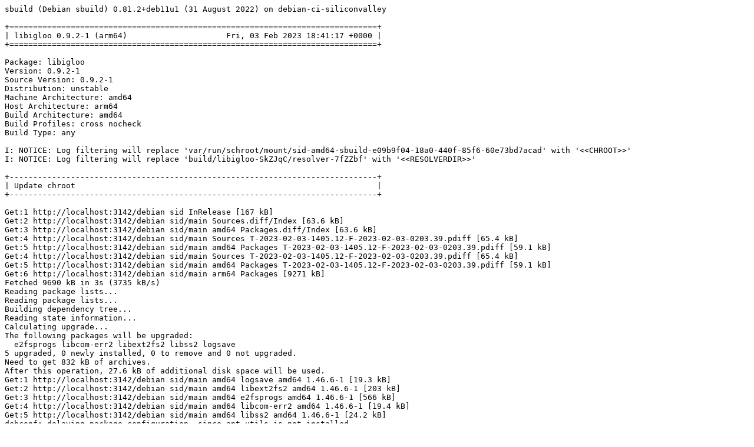

--- FILE ---
content_type: text/plain; charset=utf-8
request_url: http://crossqa.debian.net/build/libigloo_0.9.2-1_arm64_20230203184115.log
body_size: 26784
content:
sbuild (Debian sbuild) 0.81.2+deb11u1 (31 August 2022) on debian-ci-siliconvalley

+==============================================================================+
| libigloo 0.9.2-1 (arm64)                     Fri, 03 Feb 2023 18:41:17 +0000 |
+==============================================================================+

Package: libigloo
Version: 0.9.2-1
Source Version: 0.9.2-1
Distribution: unstable
Machine Architecture: amd64
Host Architecture: arm64
Build Architecture: amd64
Build Profiles: cross nocheck
Build Type: any

I: NOTICE: Log filtering will replace 'var/run/schroot/mount/sid-amd64-sbuild-e09b9f04-18a0-440f-85f6-60e73bd7acad' with '<<CHROOT>>'
I: NOTICE: Log filtering will replace 'build/libigloo-SkZJqC/resolver-7fZZbf' with '<<RESOLVERDIR>>'

+------------------------------------------------------------------------------+
| Update chroot                                                                |
+------------------------------------------------------------------------------+

Get:1 http://localhost:3142/debian sid InRelease [167 kB]
Get:2 http://localhost:3142/debian sid/main Sources.diff/Index [63.6 kB]
Get:3 http://localhost:3142/debian sid/main amd64 Packages.diff/Index [63.6 kB]
Get:4 http://localhost:3142/debian sid/main Sources T-2023-02-03-1405.12-F-2023-02-03-0203.39.pdiff [65.4 kB]
Get:5 http://localhost:3142/debian sid/main amd64 Packages T-2023-02-03-1405.12-F-2023-02-03-0203.39.pdiff [59.1 kB]
Get:4 http://localhost:3142/debian sid/main Sources T-2023-02-03-1405.12-F-2023-02-03-0203.39.pdiff [65.4 kB]
Get:5 http://localhost:3142/debian sid/main amd64 Packages T-2023-02-03-1405.12-F-2023-02-03-0203.39.pdiff [59.1 kB]
Get:6 http://localhost:3142/debian sid/main arm64 Packages [9271 kB]
Fetched 9690 kB in 3s (3735 kB/s)
Reading package lists...
Reading package lists...
Building dependency tree...
Reading state information...
Calculating upgrade...
The following packages will be upgraded:
  e2fsprogs libcom-err2 libext2fs2 libss2 logsave
5 upgraded, 0 newly installed, 0 to remove and 0 not upgraded.
Need to get 832 kB of archives.
After this operation, 27.6 kB of additional disk space will be used.
Get:1 http://localhost:3142/debian sid/main amd64 logsave amd64 1.46.6-1 [19.3 kB]
Get:2 http://localhost:3142/debian sid/main amd64 libext2fs2 amd64 1.46.6-1 [203 kB]
Get:3 http://localhost:3142/debian sid/main amd64 e2fsprogs amd64 1.46.6-1 [566 kB]
Get:4 http://localhost:3142/debian sid/main amd64 libcom-err2 amd64 1.46.6-1 [19.4 kB]
Get:5 http://localhost:3142/debian sid/main amd64 libss2 amd64 1.46.6-1 [24.2 kB]
debconf: delaying package configuration, since apt-utils is not installed
Fetched 832 kB in 0s (79.8 MB/s)
(Reading database ... (Reading database ... 5%(Reading database ... 10%(Reading database ... 15%(Reading database ... 20%(Reading database ... 25%(Reading database ... 30%(Reading database ... 35%(Reading database ... 40%(Reading database ... 45%(Reading database ... 50%(Reading database ... 55%(Reading database ... 60%(Reading database ... 65%(Reading database ... 70%(Reading database ... 75%(Reading database ... 80%(Reading database ... 85%(Reading database ... 90%(Reading database ... 95%(Reading database ... 100%(Reading database ... 15212 files and directories currently installed.)
Preparing to unpack .../logsave_1.46.6-1_amd64.deb ...
Unpacking logsave (1.46.6-1) over (1.46.6~rc1-1.1) ...
Preparing to unpack .../libext2fs2_1.46.6-1_amd64.deb ...
Unpacking libext2fs2:amd64 (1.46.6-1) over (1.46.6~rc1-1.1) ...
Setting up libext2fs2:amd64 (1.46.6-1) ...
(Reading database ... (Reading database ... 5%(Reading database ... 10%(Reading database ... 15%(Reading database ... 20%(Reading database ... 25%(Reading database ... 30%(Reading database ... 35%(Reading database ... 40%(Reading database ... 45%(Reading database ... 50%(Reading database ... 55%(Reading database ... 60%(Reading database ... 65%(Reading database ... 70%(Reading database ... 75%(Reading database ... 80%(Reading database ... 85%(Reading database ... 90%(Reading database ... 95%(Reading database ... 100%(Reading database ... 15212 files and directories currently installed.)
Preparing to unpack .../e2fsprogs_1.46.6-1_amd64.deb ...
Unpacking e2fsprogs (1.46.6-1) over (1.46.6~rc1-1.1) ...
Preparing to unpack .../libcom-err2_1.46.6-1_amd64.deb ...
Unpacking libcom-err2:amd64 (1.46.6-1) over (1.46.6~rc1-1.1) ...
Preparing to unpack .../libss2_1.46.6-1_amd64.deb ...
Unpacking libss2:amd64 (1.46.6-1) over (1.46.6~rc1-1.1) ...
Setting up libcom-err2:amd64 (1.46.6-1) ...
Setting up libss2:amd64 (1.46.6-1) ...
Setting up logsave (1.46.6-1) ...
Setting up e2fsprogs (1.46.6-1) ...
Processing triggers for libc-bin (2.36-8) ...

+------------------------------------------------------------------------------+
| Fetch source files                                                           |
+------------------------------------------------------------------------------+


Check APT
---------

Checking available source versions...

Download source files with APT
------------------------------

Reading package lists...
NOTICE: 'libigloo' packaging is maintained in the 'Git' version control system at:
https://salsa.debian.org/multimedia-team/libigloo.git
Please use:
git clone https://salsa.debian.org/multimedia-team/libigloo.git
to retrieve the latest (possibly unreleased) updates to the package.
Need to get 416 kB of source archives.
Get:1 http://localhost:3142/debian sid/main libigloo 0.9.2-1 (dsc) [2011 B]
Get:2 http://localhost:3142/debian sid/main libigloo 0.9.2-1 (tar) [411 kB]
Get:3 http://localhost:3142/debian sid/main libigloo 0.9.2-1 (diff) [2996 B]
Fetched 416 kB in 0s (7905 kB/s)
Download complete and in download only mode
I: NOTICE: Log filtering will replace 'build/libigloo-SkZJqC/libigloo-0.9.2' with '<<PKGBUILDDIR>>'
I: NOTICE: Log filtering will replace 'build/libigloo-SkZJqC' with '<<BUILDDIR>>'

+------------------------------------------------------------------------------+
| Install package build dependencies                                           |
+------------------------------------------------------------------------------+


Setup apt archive
-----------------

Merged Build-Depends: debhelper-compat (= 13), librhash-dev, pkg-config, libc-dev, libstdc++-dev, build-essential:amd64, fakeroot:amd64, crossbuild-essential-arm64:amd64, libc-dev:arm64, libstdc++-dev:arm64
Filtered Build-Depends: debhelper-compat (= 13), librhash-dev, pkg-config, libc-dev, libstdc++-dev, build-essential:amd64, fakeroot:amd64, crossbuild-essential-arm64:amd64, libc-dev:arm64, libstdc++-dev:arm64
dpkg-deb: building package 'sbuild-build-depends-main-dummy' in '/<<RESOLVERDIR>>/apt_archive/sbuild-build-depends-main-dummy.deb'.
Ign:1 copy:/<<RESOLVERDIR>>/apt_archive ./ InRelease
Get:2 copy:/<<RESOLVERDIR>>/apt_archive ./ Release [957 B]
Ign:3 copy:/<<RESOLVERDIR>>/apt_archive ./ Release.gpg
Get:4 copy:/<<RESOLVERDIR>>/apt_archive ./ Sources [418 B]
Get:5 copy:/<<RESOLVERDIR>>/apt_archive ./ Packages [508 B]
Fetched 1883 B in 0s (0 B/s)
Reading package lists...
Reading package lists...

Install main build dependencies (apt-based resolver)
----------------------------------------------------

Installing build dependencies
Reading package lists...
Building dependency tree...
Reading state information...
The following additional packages will be installed:
  autoconf automake autopoint autotools-dev binutils-aarch64-linux-gnu
  bsdextrautils cpp-12-aarch64-linux-gnu cpp-aarch64-linux-gnu cross-config
  crossbuild-essential-arm64 debhelper dh-autoreconf dh-strip-nondeterminism
  dpkg-cross dwz file g++-12-aarch64-linux-gnu g++-aarch64-linux-gnu
  gcc-11-base:arm64 gcc-12-aarch64-linux-gnu gcc-12-aarch64-linux-gnu-base
  gcc-12-base:arm64 gcc-12-cross-base gcc-aarch64-linux-gnu gettext
  gettext-base groff-base intltool-debian libarchive-zip-perl libasan6:arm64
  libasan8-arm64-cross libatomic1:arm64 libatomic1-arm64-cross libc6:arm64
  libc6-arm64-cross libc6-dev:arm64 libc6-dev-arm64-cross libcom-err2:arm64
  libconfig-auto-perl libconfig-inifiles-perl libcrypt-dev:arm64
  libcrypt1:arm64 libdebhelper-perl libdebian-dpkgcross-perl libelf1
  libfile-homedir-perl libfile-stripnondeterminism-perl libfile-which-perl
  libgcc-11-dev:arm64 libgcc-12-dev-arm64-cross libgcc-s1:arm64
  libgcc-s1-arm64-cross libgomp1:arm64 libgomp1-arm64-cross
  libgssapi-krb5-2:arm64 libhwasan0:arm64 libhwasan0-arm64-cross libicu72
  libio-string-perl libitm1:arm64 libitm1-arm64-cross libk5crypto3:arm64
  libkeyutils1:arm64 libkrb5-3:arm64 libkrb5support0:arm64
  liblocale-gettext-perl liblsan0:arm64 liblsan0-arm64-cross libmagic-mgc
  libmagic1 libnsl-dev:arm64 libnsl2:arm64 libpipeline1 libpkgconf3
  librhash-dev:arm64 librhash0:arm64 libssl3:arm64 libstdc++-11-dev:arm64
  libstdc++-12-dev-arm64-cross libstdc++6:arm64 libstdc++6-arm64-cross
  libsub-override-perl libtirpc-dev:arm64 libtirpc3:arm64 libtool
  libtsan0:arm64 libtsan2-arm64-cross libubsan1:arm64 libubsan1-arm64-cross
  libuchardet0 libxml-libxml-perl libxml-namespacesupport-perl
  libxml-sax-base-perl libxml-sax-perl libxml-simple-perl libxml2 libyaml-perl
  linux-libc-dev:arm64 linux-libc-dev-arm64-cross m4 man-db pkg-config:arm64
  pkgconf:arm64 pkgconf-bin po-debconf sensible-utils ucf
Suggested packages:
  autoconf-archive gnu-standards autoconf-doc binutils-doc gcc-12-locales
  cpp-12-doc cpp-doc dh-make binutils-multiarch gcc-12-doc manpages-dev flex
  bison gdb-aarch64-linux-gnu gcc-doc gettext-doc libasprintf-dev
  libgettextpo-dev groff glibc-doc:arm64 libc-l10n:arm64 locales:arm64
  libnss-nis:arm64 libnss-nisplus:arm64 manpages-dev:arm64 krb5-doc:arm64
  krb5-user:arm64 libstdc++-11-doc:arm64 libtool-doc gfortran
  | fortran95-compiler gcj-jdk libyaml-shell-perl m4-doc apparmor less
  www-browser libmail-box-perl
Recommended packages:
  curl | wget | lynx libidn2-0:arm64 libarchive-cpio-perl krb5-locales:arm64
  libltdl-dev libwww-perl libxml-sax-expat-perl libyaml-libyaml-perl
  | libyaml-syck-perl libmail-sendmail-perl
The following NEW packages will be installed:
  autoconf automake autopoint autotools-dev binutils-aarch64-linux-gnu
  bsdextrautils cpp-12-aarch64-linux-gnu cpp-aarch64-linux-gnu cross-config
  crossbuild-essential-arm64 debhelper dh-autoreconf dh-strip-nondeterminism
  dpkg-cross dwz file g++-12-aarch64-linux-gnu g++-aarch64-linux-gnu
  gcc-11-base:arm64 gcc-12-aarch64-linux-gnu gcc-12-aarch64-linux-gnu-base
  gcc-12-base:arm64 gcc-12-cross-base gcc-aarch64-linux-gnu gettext
  gettext-base groff-base intltool-debian libarchive-zip-perl libasan6:arm64
  libasan8-arm64-cross libatomic1:arm64 libatomic1-arm64-cross libc6:arm64
  libc6-arm64-cross libc6-dev:arm64 libc6-dev-arm64-cross libcom-err2:arm64
  libconfig-auto-perl libconfig-inifiles-perl libcrypt-dev:arm64
  libcrypt1:arm64 libdebhelper-perl libdebian-dpkgcross-perl libelf1
  libfile-homedir-perl libfile-stripnondeterminism-perl libfile-which-perl
  libgcc-11-dev:arm64 libgcc-12-dev-arm64-cross libgcc-s1:arm64
  libgcc-s1-arm64-cross libgomp1:arm64 libgomp1-arm64-cross
  libgssapi-krb5-2:arm64 libhwasan0:arm64 libhwasan0-arm64-cross libicu72
  libio-string-perl libitm1:arm64 libitm1-arm64-cross libk5crypto3:arm64
  libkeyutils1:arm64 libkrb5-3:arm64 libkrb5support0:arm64
  liblocale-gettext-perl liblsan0:arm64 liblsan0-arm64-cross libmagic-mgc
  libmagic1 libnsl-dev:arm64 libnsl2:arm64 libpipeline1 libpkgconf3
  librhash-dev:arm64 librhash0:arm64 libssl3:arm64 libstdc++-11-dev:arm64
  libstdc++-12-dev-arm64-cross libstdc++6:arm64 libstdc++6-arm64-cross
  libsub-override-perl libtirpc-dev:arm64 libtirpc3:arm64 libtool
  libtsan0:arm64 libtsan2-arm64-cross libubsan1:arm64 libubsan1-arm64-cross
  libuchardet0 libxml-libxml-perl libxml-namespacesupport-perl
  libxml-sax-base-perl libxml-sax-perl libxml-simple-perl libxml2 libyaml-perl
  linux-libc-dev:arm64 linux-libc-dev-arm64-cross m4 man-db pkg-config:arm64
  pkgconf:arm64 pkgconf-bin po-debconf sbuild-build-depends-main-dummy:arm64
  sensible-utils ucf
0 upgraded, 108 newly installed, 0 to remove and 0 not upgraded.
Need to get 94.3 MB of archives.
After this operation, 396 MB of additional disk space will be used.
Get:1 copy:/<<RESOLVERDIR>>/apt_archive ./ sbuild-build-depends-main-dummy 0.invalid.0 [932 B]
Get:2 http://localhost:3142/debian sid/main amd64 liblocale-gettext-perl amd64 1.07-5 [15.4 kB]
Get:3 http://localhost:3142/debian sid/main amd64 sensible-utils all 0.0.17+nmu1 [19.0 kB]
Get:4 http://localhost:3142/debian sid/main amd64 libmagic-mgc amd64 1:5.44-3 [305 kB]
Get:5 http://localhost:3142/debian sid/main amd64 libmagic1 amd64 1:5.44-3 [104 kB]
Get:6 http://localhost:3142/debian sid/main amd64 file amd64 1:5.44-3 [42.5 kB]
Get:7 http://localhost:3142/debian sid/main amd64 gettext-base amd64 0.21-11 [160 kB]
Get:8 http://localhost:3142/debian sid/main amd64 libuchardet0 amd64 0.0.7-1 [67.8 kB]
Get:9 http://localhost:3142/debian sid/main amd64 groff-base amd64 1.22.4-9 [916 kB]
Get:10 http://localhost:3142/debian sid/main amd64 bsdextrautils amd64 2.38.1-4 [86.2 kB]
Get:11 http://localhost:3142/debian sid/main amd64 libpipeline1 amd64 1.5.7-1 [38.5 kB]
Get:12 http://localhost:3142/debian sid/main amd64 man-db amd64 2.11.2-1 [1386 kB]
Get:13 http://localhost:3142/debian sid/main amd64 ucf all 3.0043+nmu1 [55.2 kB]
Get:14 http://localhost:3142/debian sid/main amd64 m4 amd64 1.4.19-2 [287 kB]
Get:15 http://localhost:3142/debian sid/main amd64 autoconf all 2.71-3 [332 kB]
Get:16 http://localhost:3142/debian sid/main amd64 autotools-dev all 20220109.1 [51.6 kB]
Get:17 http://localhost:3142/debian sid/main amd64 automake all 1:1.16.5-1.3 [823 kB]
Get:18 http://localhost:3142/debian sid/main amd64 autopoint all 0.21-11 [495 kB]
Get:19 http://localhost:3142/debian sid/main amd64 binutils-aarch64-linux-gnu amd64 2.40-2 [3353 kB]
Get:20 http://localhost:3142/debian sid/main amd64 gcc-12-aarch64-linux-gnu-base amd64 12.2.0-14cross1 [37.7 kB]
Get:21 http://localhost:3142/debian sid/main amd64 cpp-12-aarch64-linux-gnu amd64 12.2.0-14cross1 [9150 kB]
Get:22 http://localhost:3142/debian sid/main amd64 cpp-aarch64-linux-gnu amd64 4:12.2.0-3 [3980 B]
Get:23 http://localhost:3142/debian sid/main amd64 cross-config all 2.6.20 [16.3 kB]
Get:24 http://localhost:3142/debian sid/main amd64 gcc-12-cross-base all 12.2.0-14cross1 [33.2 kB]
Get:25 http://localhost:3142/debian sid/main amd64 libc6-arm64-cross all 2.36-8cross1 [1005 kB]
Get:26 http://localhost:3142/debian sid/main amd64 libgcc-s1-arm64-cross all 12.2.0-14cross1 [34.8 kB]
Get:27 http://localhost:3142/debian sid/main amd64 libgomp1-arm64-cross all 12.2.0-14cross1 [102 kB]
Get:28 http://localhost:3142/debian sid/main amd64 libitm1-arm64-cross all 12.2.0-14cross1 [23.5 kB]
Get:29 http://localhost:3142/debian sid/main amd64 libatomic1-arm64-cross all 12.2.0-14cross1 [9292 B]
Get:30 http://localhost:3142/debian sid/main amd64 libasan8-arm64-cross all 12.2.0-14cross1 [2097 kB]
Get:31 http://localhost:3142/debian sid/main amd64 liblsan0-arm64-cross all 12.2.0-14cross1 [926 kB]
Get:32 http://localhost:3142/debian sid/main amd64 libtsan2-arm64-cross all 12.2.0-14cross1 [2179 kB]
Get:33 http://localhost:3142/debian sid/main amd64 libstdc++6-arm64-cross all 12.2.0-14cross1 [514 kB]
Get:34 http://localhost:3142/debian sid/main amd64 libubsan1-arm64-cross all 12.2.0-14cross1 [861 kB]
Get:35 http://localhost:3142/debian sid/main amd64 libhwasan0-arm64-cross all 12.2.0-14cross1 [998 kB]
Get:36 http://localhost:3142/debian sid/main amd64 libgcc-12-dev-arm64-cross all 12.2.0-14cross1 [961 kB]
Get:37 http://localhost:3142/debian sid/main amd64 gcc-12-aarch64-linux-gnu amd64 12.2.0-14cross1 [18.0 MB]
Get:38 http://localhost:3142/debian sid/main amd64 gcc-aarch64-linux-gnu amd64 4:12.2.0-3 [1468 B]
Get:39 http://localhost:3142/debian sid/main amd64 linux-libc-dev-arm64-cross all 6.1.4-1cross1 [1815 kB]
Get:40 http://localhost:3142/debian sid/main amd64 libc6-dev-arm64-cross all 2.36-8cross1 [1424 kB]
Get:41 http://localhost:3142/debian sid/main amd64 libstdc++-12-dev-arm64-cross all 12.2.0-14cross1 [1975 kB]
Get:42 http://localhost:3142/debian sid/main amd64 g++-12-aarch64-linux-gnu amd64 12.2.0-14cross1 [10.1 MB]
Get:43 http://localhost:3142/debian sid/main amd64 g++-aarch64-linux-gnu amd64 4:12.2.0-3 [1176 B]
Get:44 http://localhost:3142/debian sid/main amd64 libconfig-inifiles-perl all 3.000003-2 [45.9 kB]
Get:45 http://localhost:3142/debian sid/main amd64 libio-string-perl all 1.08-4 [12.1 kB]
Get:46 http://localhost:3142/debian sid/main amd64 libicu72 amd64 72.1-3 [9376 kB]
Get:47 http://localhost:3142/debian sid/main amd64 libxml2 amd64 2.9.14+dfsg-1.1+b3 [687 kB]
Get:48 http://localhost:3142/debian sid/main amd64 libxml-namespacesupport-perl all 1.12-2 [15.1 kB]
Get:49 http://localhost:3142/debian sid/main amd64 libxml-sax-base-perl all 1.09-3 [20.6 kB]
Get:50 http://localhost:3142/debian sid/main amd64 libxml-sax-perl all 1.02+dfsg-3 [59.4 kB]
Get:51 http://localhost:3142/debian sid/main amd64 libxml-libxml-perl amd64 2.0207+dfsg+really+2.0134-1+b1 [322 kB]
Get:52 http://localhost:3142/debian sid/main amd64 libxml-simple-perl all 2.25-2 [69.8 kB]
Get:53 http://localhost:3142/debian sid/main amd64 libyaml-perl all 1.30-2 [63.4 kB]
Get:54 http://localhost:3142/debian sid/main amd64 libconfig-auto-perl all 0.44-2 [19.2 kB]
Get:55 http://localhost:3142/debian sid/main amd64 libfile-which-perl all 1.27-2 [15.1 kB]
Get:56 http://localhost:3142/debian sid/main amd64 libfile-homedir-perl all 1.006-2 [42.4 kB]
Get:57 http://localhost:3142/debian sid/main amd64 libdebian-dpkgcross-perl all 2.6.20 [15.3 kB]
Get:58 http://localhost:3142/debian sid/main amd64 dpkg-cross all 2.6.20 [25.8 kB]
Get:59 http://localhost:3142/debian sid/main amd64 crossbuild-essential-arm64 all 12.9 [6708 B]
Get:60 http://localhost:3142/debian sid/main amd64 libdebhelper-perl all 13.11.4 [81.2 kB]
Get:61 http://localhost:3142/debian sid/main amd64 libtool all 2.4.7-5 [517 kB]
Get:62 http://localhost:3142/debian sid/main amd64 dh-autoreconf all 20 [17.1 kB]
Get:63 http://localhost:3142/debian sid/main amd64 libarchive-zip-perl all 1.68-1 [104 kB]
Get:64 http://localhost:3142/debian sid/main amd64 libsub-override-perl all 0.09-4 [9304 B]
Get:65 http://localhost:3142/debian sid/main amd64 libfile-stripnondeterminism-perl all 1.13.1-1 [19.4 kB]
Get:66 http://localhost:3142/debian sid/main amd64 dh-strip-nondeterminism all 1.13.1-1 [8620 B]
Get:67 http://localhost:3142/debian sid/main amd64 libelf1 amd64 0.188-2.1 [174 kB]
Get:68 http://localhost:3142/debian sid/main amd64 dwz amd64 0.15-1 [109 kB]
Get:69 http://localhost:3142/debian sid/main amd64 gettext amd64 0.21-11 [1300 kB]
Get:70 http://localhost:3142/debian sid/main amd64 intltool-debian all 0.35.0+20060710.6 [22.9 kB]
Get:71 http://localhost:3142/debian sid/main amd64 po-debconf all 1.0.21+nmu1 [248 kB]
Get:72 http://localhost:3142/debian sid/main amd64 debhelper all 13.11.4 [942 kB]
Get:73 http://localhost:3142/debian sid/main arm64 gcc-11-base arm64 11.3.0-11 [38.3 kB]
Get:74 http://localhost:3142/debian sid/main arm64 gcc-12-base arm64 12.2.0-14 [37.5 kB]
Get:75 http://localhost:3142/debian sid/main arm64 libgcc-s1 arm64 12.2.0-14 [34.8 kB]
Get:76 http://localhost:3142/debian sid/main arm64 libc6 arm64 2.36-8 [2310 kB]
Get:77 http://localhost:3142/debian sid/main arm64 libasan6 arm64 11.3.0-11 [1951 kB]
Get:78 http://localhost:3142/debian sid/main arm64 libatomic1 arm64 12.2.0-14 [9536 B]
Get:79 http://localhost:3142/debian sid/main arm64 linux-libc-dev arm64 6.1.8-1 [1696 kB]
Get:80 http://localhost:3142/debian sid/main arm64 libcrypt1 arm64 1:4.4.33-2 [90.0 kB]
Get:81 http://localhost:3142/debian sid/main arm64 libcrypt-dev arm64 1:4.4.33-2 [121 kB]
Get:82 http://localhost:3142/debian sid/main arm64 libcom-err2 arm64 1.46.6-1 [19.3 kB]
Get:83 http://localhost:3142/debian sid/main arm64 libkrb5support0 arm64 1.20.1-1 [31.5 kB]
Get:84 http://localhost:3142/debian sid/main arm64 libk5crypto3 arm64 1.20.1-1 [78.9 kB]
Get:85 http://localhost:3142/debian sid/main arm64 libkeyutils1 arm64 1.6.3-2 [8844 B]
Get:86 http://localhost:3142/debian sid/main arm64 libssl3 arm64 3.0.7-2 [1796 kB]
Get:87 http://localhost:3142/debian sid/main arm64 libkrb5-3 arm64 1.20.1-1 [313 kB]
Get:88 http://localhost:3142/debian sid/main arm64 libgssapi-krb5-2 arm64 1.20.1-1 [123 kB]
Get:89 http://localhost:3142/debian sid/main arm64 libtirpc3 arm64 1.3.3+ds-1 [80.9 kB]
Get:90 http://localhost:3142/debian sid/main arm64 libnsl2 arm64 1.3.0-2 [36.9 kB]
Get:91 http://localhost:3142/debian sid/main arm64 libtirpc-dev arm64 1.3.3+ds-1 [194 kB]
Get:92 http://localhost:3142/debian sid/main arm64 libnsl-dev arm64 1.3.0-2 [66.1 kB]
Get:93 http://localhost:3142/debian sid/main arm64 libc6-dev arm64 2.36-8 [1427 kB]
Get:94 http://localhost:3142/debian sid/main arm64 libgomp1 arm64 12.2.0-14 [104 kB]
Get:95 http://localhost:3142/debian sid/main arm64 libitm1 arm64 12.2.0-14 [23.9 kB]
Get:96 http://localhost:3142/debian sid/main arm64 liblsan0 arm64 12.2.0-14 [926 kB]
Get:97 http://localhost:3142/debian sid/main arm64 libtsan0 arm64 11.3.0-11 [1958 kB]
Get:98 http://localhost:3142/debian sid/main arm64 libstdc++6 arm64 12.2.0-14 [557 kB]
Get:99 http://localhost:3142/debian sid/main arm64 libubsan1 arm64 12.2.0-14 [862 kB]
Get:100 http://localhost:3142/debian sid/main arm64 libhwasan0 arm64 12.2.0-14 [998 kB]
Get:101 http://localhost:3142/debian sid/main arm64 libgcc-11-dev arm64 11.3.0-11 [934 kB]
Get:102 http://localhost:3142/debian sid/main amd64 libpkgconf3 amd64 1.8.1-1 [36.1 kB]
Get:103 http://localhost:3142/debian sid/main arm64 librhash0 arm64 1.4.3-3 [131 kB]
Get:104 http://localhost:3142/debian sid/main arm64 librhash-dev arm64 1.4.3-3 [144 kB]
Get:105 http://localhost:3142/debian sid/main arm64 libstdc++-11-dev arm64 11.3.0-11 [1926 kB]
Get:106 http://localhost:3142/debian sid/main amd64 pkgconf-bin amd64 1.8.1-1 [29.5 kB]
Get:107 http://localhost:3142/debian sid/main arm64 pkgconf arm64 1.8.1-1 [25.9 kB]
Get:108 http://localhost:3142/debian sid/main arm64 pkg-config arm64 1.8.1-1 [13.7 kB]
debconf: delaying package configuration, since apt-utils is not installed
Fetched 94.3 MB in 0s (196 MB/s)
Selecting previously unselected package liblocale-gettext-perl.
(Reading database ... 15212 files and directories currently installed.)
Preparing to unpack .../000-liblocale-gettext-perl_1.07-5_amd64.deb ...
Unpacking liblocale-gettext-perl (1.07-5) ...
Selecting previously unselected package sensible-utils.
Preparing to unpack .../001-sensible-utils_0.0.17+nmu1_all.deb ...
Unpacking sensible-utils (0.0.17+nmu1) ...
Selecting previously unselected package libmagic-mgc.
Preparing to unpack .../002-libmagic-mgc_1%3a5.44-3_amd64.deb ...
Unpacking libmagic-mgc (1:5.44-3) ...
Selecting previously unselected package libmagic1:amd64.
Preparing to unpack .../003-libmagic1_1%3a5.44-3_amd64.deb ...
Unpacking libmagic1:amd64 (1:5.44-3) ...
Selecting previously unselected package file.
Preparing to unpack .../004-file_1%3a5.44-3_amd64.deb ...
Unpacking file (1:5.44-3) ...
Selecting previously unselected package gettext-base.
Preparing to unpack .../005-gettext-base_0.21-11_amd64.deb ...
Unpacking gettext-base (0.21-11) ...
Selecting previously unselected package libuchardet0:amd64.
Preparing to unpack .../006-libuchardet0_0.0.7-1_amd64.deb ...
Unpacking libuchardet0:amd64 (0.0.7-1) ...
Selecting previously unselected package groff-base.
Preparing to unpack .../007-groff-base_1.22.4-9_amd64.deb ...
Unpacking groff-base (1.22.4-9) ...
Selecting previously unselected package bsdextrautils.
Preparing to unpack .../008-bsdextrautils_2.38.1-4_amd64.deb ...
Unpacking bsdextrautils (2.38.1-4) ...
Selecting previously unselected package libpipeline1:amd64.
Preparing to unpack .../009-libpipeline1_1.5.7-1_amd64.deb ...
Unpacking libpipeline1:amd64 (1.5.7-1) ...
Selecting previously unselected package man-db.
Preparing to unpack .../010-man-db_2.11.2-1_amd64.deb ...
Unpacking man-db (2.11.2-1) ...
Selecting previously unselected package ucf.
Preparing to unpack .../011-ucf_3.0043+nmu1_all.deb ...
Moving old data out of the way
Unpacking ucf (3.0043+nmu1) ...
Selecting previously unselected package m4.
Preparing to unpack .../012-m4_1.4.19-2_amd64.deb ...
Unpacking m4 (1.4.19-2) ...
Selecting previously unselected package autoconf.
Preparing to unpack .../013-autoconf_2.71-3_all.deb ...
Unpacking autoconf (2.71-3) ...
Selecting previously unselected package autotools-dev.
Preparing to unpack .../014-autotools-dev_20220109.1_all.deb ...
Unpacking autotools-dev (20220109.1) ...
Selecting previously unselected package automake.
Preparing to unpack .../015-automake_1%3a1.16.5-1.3_all.deb ...
Unpacking automake (1:1.16.5-1.3) ...
Selecting previously unselected package autopoint.
Preparing to unpack .../016-autopoint_0.21-11_all.deb ...
Unpacking autopoint (0.21-11) ...
Selecting previously unselected package binutils-aarch64-linux-gnu.
Preparing to unpack .../017-binutils-aarch64-linux-gnu_2.40-2_amd64.deb ...
Unpacking binutils-aarch64-linux-gnu (2.40-2) ...
Selecting previously unselected package gcc-12-aarch64-linux-gnu-base:amd64.
Preparing to unpack .../018-gcc-12-aarch64-linux-gnu-base_12.2.0-14cross1_amd64.deb ...
Unpacking gcc-12-aarch64-linux-gnu-base:amd64 (12.2.0-14cross1) ...
Selecting previously unselected package cpp-12-aarch64-linux-gnu.
Preparing to unpack .../019-cpp-12-aarch64-linux-gnu_12.2.0-14cross1_amd64.deb ...
Unpacking cpp-12-aarch64-linux-gnu (12.2.0-14cross1) ...
Selecting previously unselected package cpp-aarch64-linux-gnu.
Preparing to unpack .../020-cpp-aarch64-linux-gnu_4%3a12.2.0-3_amd64.deb ...
Unpacking cpp-aarch64-linux-gnu (4:12.2.0-3) ...
Selecting previously unselected package cross-config.
Preparing to unpack .../021-cross-config_2.6.20_all.deb ...
Unpacking cross-config (2.6.20) ...
Selecting previously unselected package gcc-12-cross-base.
Preparing to unpack .../022-gcc-12-cross-base_12.2.0-14cross1_all.deb ...
Unpacking gcc-12-cross-base (12.2.0-14cross1) ...
Selecting previously unselected package libc6-arm64-cross.
Preparing to unpack .../023-libc6-arm64-cross_2.36-8cross1_all.deb ...
Unpacking libc6-arm64-cross (2.36-8cross1) ...
Selecting previously unselected package libgcc-s1-arm64-cross.
Preparing to unpack .../024-libgcc-s1-arm64-cross_12.2.0-14cross1_all.deb ...
Unpacking libgcc-s1-arm64-cross (12.2.0-14cross1) ...
Selecting previously unselected package libgomp1-arm64-cross.
Preparing to unpack .../025-libgomp1-arm64-cross_12.2.0-14cross1_all.deb ...
Unpacking libgomp1-arm64-cross (12.2.0-14cross1) ...
Selecting previously unselected package libitm1-arm64-cross.
Preparing to unpack .../026-libitm1-arm64-cross_12.2.0-14cross1_all.deb ...
Unpacking libitm1-arm64-cross (12.2.0-14cross1) ...
Selecting previously unselected package libatomic1-arm64-cross.
Preparing to unpack .../027-libatomic1-arm64-cross_12.2.0-14cross1_all.deb ...
Unpacking libatomic1-arm64-cross (12.2.0-14cross1) ...
Selecting previously unselected package libasan8-arm64-cross.
Preparing to unpack .../028-libasan8-arm64-cross_12.2.0-14cross1_all.deb ...
Unpacking libasan8-arm64-cross (12.2.0-14cross1) ...
Selecting previously unselected package liblsan0-arm64-cross.
Preparing to unpack .../029-liblsan0-arm64-cross_12.2.0-14cross1_all.deb ...
Unpacking liblsan0-arm64-cross (12.2.0-14cross1) ...
Selecting previously unselected package libtsan2-arm64-cross.
Preparing to unpack .../030-libtsan2-arm64-cross_12.2.0-14cross1_all.deb ...
Unpacking libtsan2-arm64-cross (12.2.0-14cross1) ...
Selecting previously unselected package libstdc++6-arm64-cross.
Preparing to unpack .../031-libstdc++6-arm64-cross_12.2.0-14cross1_all.deb ...
Unpacking libstdc++6-arm64-cross (12.2.0-14cross1) ...
Selecting previously unselected package libubsan1-arm64-cross.
Preparing to unpack .../032-libubsan1-arm64-cross_12.2.0-14cross1_all.deb ...
Unpacking libubsan1-arm64-cross (12.2.0-14cross1) ...
Selecting previously unselected package libhwasan0-arm64-cross.
Preparing to unpack .../033-libhwasan0-arm64-cross_12.2.0-14cross1_all.deb ...
Unpacking libhwasan0-arm64-cross (12.2.0-14cross1) ...
Selecting previously unselected package libgcc-12-dev-arm64-cross.
Preparing to unpack .../034-libgcc-12-dev-arm64-cross_12.2.0-14cross1_all.deb ...
Unpacking libgcc-12-dev-arm64-cross (12.2.0-14cross1) ...
Selecting previously unselected package gcc-12-aarch64-linux-gnu.
Preparing to unpack .../035-gcc-12-aarch64-linux-gnu_12.2.0-14cross1_amd64.deb ...
Unpacking gcc-12-aarch64-linux-gnu (12.2.0-14cross1) ...
Selecting previously unselected package gcc-aarch64-linux-gnu.
Preparing to unpack .../036-gcc-aarch64-linux-gnu_4%3a12.2.0-3_amd64.deb ...
Unpacking gcc-aarch64-linux-gnu (4:12.2.0-3) ...
Selecting previously unselected package linux-libc-dev-arm64-cross.
Preparing to unpack .../037-linux-libc-dev-arm64-cross_6.1.4-1cross1_all.deb ...
Unpacking linux-libc-dev-arm64-cross (6.1.4-1cross1) ...
Selecting previously unselected package libc6-dev-arm64-cross.
Preparing to unpack .../038-libc6-dev-arm64-cross_2.36-8cross1_all.deb ...
Unpacking libc6-dev-arm64-cross (2.36-8cross1) ...
Selecting previously unselected package libstdc++-12-dev-arm64-cross.
Preparing to unpack .../039-libstdc++-12-dev-arm64-cross_12.2.0-14cross1_all.deb ...
Unpacking libstdc++-12-dev-arm64-cross (12.2.0-14cross1) ...
Selecting previously unselected package g++-12-aarch64-linux-gnu.
Preparing to unpack .../040-g++-12-aarch64-linux-gnu_12.2.0-14cross1_amd64.deb ...
Unpacking g++-12-aarch64-linux-gnu (12.2.0-14cross1) ...
Selecting previously unselected package g++-aarch64-linux-gnu.
Preparing to unpack .../041-g++-aarch64-linux-gnu_4%3a12.2.0-3_amd64.deb ...
Unpacking g++-aarch64-linux-gnu (4:12.2.0-3) ...
Selecting previously unselected package libconfig-inifiles-perl.
Preparing to unpack .../042-libconfig-inifiles-perl_3.000003-2_all.deb ...
Unpacking libconfig-inifiles-perl (3.000003-2) ...
Selecting previously unselected package libio-string-perl.
Preparing to unpack .../043-libio-string-perl_1.08-4_all.deb ...
Unpacking libio-string-perl (1.08-4) ...
Selecting previously unselected package libicu72:amd64.
Preparing to unpack .../044-libicu72_72.1-3_amd64.deb ...
Unpacking libicu72:amd64 (72.1-3) ...
Selecting previously unselected package libxml2:amd64.
Preparing to unpack .../045-libxml2_2.9.14+dfsg-1.1+b3_amd64.deb ...
Unpacking libxml2:amd64 (2.9.14+dfsg-1.1+b3) ...
Selecting previously unselected package libxml-namespacesupport-perl.
Preparing to unpack .../046-libxml-namespacesupport-perl_1.12-2_all.deb ...
Unpacking libxml-namespacesupport-perl (1.12-2) ...
Selecting previously unselected package libxml-sax-base-perl.
Preparing to unpack .../047-libxml-sax-base-perl_1.09-3_all.deb ...
Unpacking libxml-sax-base-perl (1.09-3) ...
Selecting previously unselected package libxml-sax-perl.
Preparing to unpack .../048-libxml-sax-perl_1.02+dfsg-3_all.deb ...
Unpacking libxml-sax-perl (1.02+dfsg-3) ...
Selecting previously unselected package libxml-libxml-perl.
Preparing to unpack .../049-libxml-libxml-perl_2.0207+dfsg+really+2.0134-1+b1_amd64.deb ...
Unpacking libxml-libxml-perl (2.0207+dfsg+really+2.0134-1+b1) ...
Selecting previously unselected package libxml-simple-perl.
Preparing to unpack .../050-libxml-simple-perl_2.25-2_all.deb ...
Unpacking libxml-simple-perl (2.25-2) ...
Selecting previously unselected package libyaml-perl.
Preparing to unpack .../051-libyaml-perl_1.30-2_all.deb ...
Unpacking libyaml-perl (1.30-2) ...
Selecting previously unselected package libconfig-auto-perl.
Preparing to unpack .../052-libconfig-auto-perl_0.44-2_all.deb ...
Unpacking libconfig-auto-perl (0.44-2) ...
Selecting previously unselected package libfile-which-perl.
Preparing to unpack .../053-libfile-which-perl_1.27-2_all.deb ...
Unpacking libfile-which-perl (1.27-2) ...
Selecting previously unselected package libfile-homedir-perl.
Preparing to unpack .../054-libfile-homedir-perl_1.006-2_all.deb ...
Unpacking libfile-homedir-perl (1.006-2) ...
Selecting previously unselected package libdebian-dpkgcross-perl.
Preparing to unpack .../055-libdebian-dpkgcross-perl_2.6.20_all.deb ...
Unpacking libdebian-dpkgcross-perl (2.6.20) ...
Selecting previously unselected package dpkg-cross.
Preparing to unpack .../056-dpkg-cross_2.6.20_all.deb ...
Unpacking dpkg-cross (2.6.20) ...
Selecting previously unselected package crossbuild-essential-arm64.
Preparing to unpack .../057-crossbuild-essential-arm64_12.9_all.deb ...
Unpacking crossbuild-essential-arm64 (12.9) ...
Selecting previously unselected package libdebhelper-perl.
Preparing to unpack .../058-libdebhelper-perl_13.11.4_all.deb ...
Unpacking libdebhelper-perl (13.11.4) ...
Selecting previously unselected package libtool.
Preparing to unpack .../059-libtool_2.4.7-5_all.deb ...
Unpacking libtool (2.4.7-5) ...
Selecting previously unselected package dh-autoreconf.
Preparing to unpack .../060-dh-autoreconf_20_all.deb ...
Unpacking dh-autoreconf (20) ...
Selecting previously unselected package libarchive-zip-perl.
Preparing to unpack .../061-libarchive-zip-perl_1.68-1_all.deb ...
Unpacking libarchive-zip-perl (1.68-1) ...
Selecting previously unselected package libsub-override-perl.
Preparing to unpack .../062-libsub-override-perl_0.09-4_all.deb ...
Unpacking libsub-override-perl (0.09-4) ...
Selecting previously unselected package libfile-stripnondeterminism-perl.
Preparing to unpack .../063-libfile-stripnondeterminism-perl_1.13.1-1_all.deb ...
Unpacking libfile-stripnondeterminism-perl (1.13.1-1) ...
Selecting previously unselected package dh-strip-nondeterminism.
Preparing to unpack .../064-dh-strip-nondeterminism_1.13.1-1_all.deb ...
Unpacking dh-strip-nondeterminism (1.13.1-1) ...
Selecting previously unselected package libelf1:amd64.
Preparing to unpack .../065-libelf1_0.188-2.1_amd64.deb ...
Unpacking libelf1:amd64 (0.188-2.1) ...
Selecting previously unselected package dwz.
Preparing to unpack .../066-dwz_0.15-1_amd64.deb ...
Unpacking dwz (0.15-1) ...
Selecting previously unselected package gettext.
Preparing to unpack .../067-gettext_0.21-11_amd64.deb ...
Unpacking gettext (0.21-11) ...
Selecting previously unselected package intltool-debian.
Preparing to unpack .../068-intltool-debian_0.35.0+20060710.6_all.deb ...
Unpacking intltool-debian (0.35.0+20060710.6) ...
Selecting previously unselected package po-debconf.
Preparing to unpack .../069-po-debconf_1.0.21+nmu1_all.deb ...
Unpacking po-debconf (1.0.21+nmu1) ...
Selecting previously unselected package debhelper.
Preparing to unpack .../070-debhelper_13.11.4_all.deb ...
Unpacking debhelper (13.11.4) ...
Selecting previously unselected package gcc-11-base:arm64.
Preparing to unpack .../071-gcc-11-base_11.3.0-11_arm64.deb ...
Unpacking gcc-11-base:arm64 (11.3.0-11) ...
Selecting previously unselected package gcc-12-base:arm64.
Preparing to unpack .../072-gcc-12-base_12.2.0-14_arm64.deb ...
Unpacking gcc-12-base:arm64 (12.2.0-14) ...
Selecting previously unselected package libgcc-s1:arm64.
Preparing to unpack .../073-libgcc-s1_12.2.0-14_arm64.deb ...
Unpacking libgcc-s1:arm64 (12.2.0-14) ...
Selecting previously unselected package libc6:arm64.
Preparing to unpack .../074-libc6_2.36-8_arm64.deb ...
Unpacking libc6:arm64 (2.36-8) ...
Selecting previously unselected package libasan6:arm64.
Preparing to unpack .../075-libasan6_11.3.0-11_arm64.deb ...
Unpacking libasan6:arm64 (11.3.0-11) ...
Selecting previously unselected package libatomic1:arm64.
Preparing to unpack .../076-libatomic1_12.2.0-14_arm64.deb ...
Unpacking libatomic1:arm64 (12.2.0-14) ...
Selecting previously unselected package linux-libc-dev:arm64.
Preparing to unpack .../077-linux-libc-dev_6.1.8-1_arm64.deb ...
Unpacking linux-libc-dev:arm64 (6.1.8-1) ...
Selecting previously unselected package libcrypt1:arm64.
Preparing to unpack .../078-libcrypt1_1%3a4.4.33-2_arm64.deb ...
Unpacking libcrypt1:arm64 (1:4.4.33-2) ...
Selecting previously unselected package libcrypt-dev:arm64.
Preparing to unpack .../079-libcrypt-dev_1%3a4.4.33-2_arm64.deb ...
Unpacking libcrypt-dev:arm64 (1:4.4.33-2) ...
Selecting previously unselected package libcom-err2:arm64.
Preparing to unpack .../080-libcom-err2_1.46.6-1_arm64.deb ...
Unpacking libcom-err2:arm64 (1.46.6-1) ...
Selecting previously unselected package libkrb5support0:arm64.
Preparing to unpack .../081-libkrb5support0_1.20.1-1_arm64.deb ...
Unpacking libkrb5support0:arm64 (1.20.1-1) ...
Selecting previously unselected package libk5crypto3:arm64.
Preparing to unpack .../082-libk5crypto3_1.20.1-1_arm64.deb ...
Unpacking libk5crypto3:arm64 (1.20.1-1) ...
Selecting previously unselected package libkeyutils1:arm64.
Preparing to unpack .../083-libkeyutils1_1.6.3-2_arm64.deb ...
Unpacking libkeyutils1:arm64 (1.6.3-2) ...
Selecting previously unselected package libssl3:arm64.
Preparing to unpack .../084-libssl3_3.0.7-2_arm64.deb ...
Unpacking libssl3:arm64 (3.0.7-2) ...
Selecting previously unselected package libkrb5-3:arm64.
Preparing to unpack .../085-libkrb5-3_1.20.1-1_arm64.deb ...
Unpacking libkrb5-3:arm64 (1.20.1-1) ...
Selecting previously unselected package libgssapi-krb5-2:arm64.
Preparing to unpack .../086-libgssapi-krb5-2_1.20.1-1_arm64.deb ...
Unpacking libgssapi-krb5-2:arm64 (1.20.1-1) ...
Selecting previously unselected package libtirpc3:arm64.
Preparing to unpack .../087-libtirpc3_1.3.3+ds-1_arm64.deb ...
Unpacking libtirpc3:arm64 (1.3.3+ds-1) ...
Selecting previously unselected package libnsl2:arm64.
Preparing to unpack .../088-libnsl2_1.3.0-2_arm64.deb ...
Unpacking libnsl2:arm64 (1.3.0-2) ...
Selecting previously unselected package libtirpc-dev:arm64.
Preparing to unpack .../089-libtirpc-dev_1.3.3+ds-1_arm64.deb ...
Unpacking libtirpc-dev:arm64 (1.3.3+ds-1) ...
Selecting previously unselected package libnsl-dev:arm64.
Preparing to unpack .../090-libnsl-dev_1.3.0-2_arm64.deb ...
Unpacking libnsl-dev:arm64 (1.3.0-2) ...
Selecting previously unselected package libc6-dev:arm64.
Preparing to unpack .../091-libc6-dev_2.36-8_arm64.deb ...
Unpacking libc6-dev:arm64 (2.36-8) ...
Selecting previously unselected package libgomp1:arm64.
Preparing to unpack .../092-libgomp1_12.2.0-14_arm64.deb ...
Unpacking libgomp1:arm64 (12.2.0-14) ...
Selecting previously unselected package libitm1:arm64.
Preparing to unpack .../093-libitm1_12.2.0-14_arm64.deb ...
Unpacking libitm1:arm64 (12.2.0-14) ...
Selecting previously unselected package liblsan0:arm64.
Preparing to unpack .../094-liblsan0_12.2.0-14_arm64.deb ...
Unpacking liblsan0:arm64 (12.2.0-14) ...
Selecting previously unselected package libtsan0:arm64.
Preparing to unpack .../095-libtsan0_11.3.0-11_arm64.deb ...
Unpacking libtsan0:arm64 (11.3.0-11) ...
Selecting previously unselected package libstdc++6:arm64.
Preparing to unpack .../096-libstdc++6_12.2.0-14_arm64.deb ...
Unpacking libstdc++6:arm64 (12.2.0-14) ...
Selecting previously unselected package libubsan1:arm64.
Preparing to unpack .../097-libubsan1_12.2.0-14_arm64.deb ...
Unpacking libubsan1:arm64 (12.2.0-14) ...
Selecting previously unselected package libhwasan0:arm64.
Preparing to unpack .../098-libhwasan0_12.2.0-14_arm64.deb ...
Unpacking libhwasan0:arm64 (12.2.0-14) ...
Selecting previously unselected package libgcc-11-dev:arm64.
Preparing to unpack .../099-libgcc-11-dev_11.3.0-11_arm64.deb ...
Unpacking libgcc-11-dev:arm64 (11.3.0-11) ...
Selecting previously unselected package libpkgconf3:amd64.
Preparing to unpack .../100-libpkgconf3_1.8.1-1_amd64.deb ...
Unpacking libpkgconf3:amd64 (1.8.1-1) ...
Selecting previously unselected package librhash0:arm64.
Preparing to unpack .../101-librhash0_1.4.3-3_arm64.deb ...
Unpacking librhash0:arm64 (1.4.3-3) ...
Selecting previously unselected package librhash-dev:arm64.
Preparing to unpack .../102-librhash-dev_1.4.3-3_arm64.deb ...
Unpacking librhash-dev:arm64 (1.4.3-3) ...
Selecting previously unselected package libstdc++-11-dev:arm64.
Preparing to unpack .../103-libstdc++-11-dev_11.3.0-11_arm64.deb ...
Unpacking libstdc++-11-dev:arm64 (11.3.0-11) ...
Selecting previously unselected package pkgconf-bin.
Preparing to unpack .../104-pkgconf-bin_1.8.1-1_amd64.deb ...
Unpacking pkgconf-bin (1.8.1-1) ...
Selecting previously unselected package pkgconf:arm64.
Preparing to unpack .../105-pkgconf_1.8.1-1_arm64.deb ...
Unpacking pkgconf:arm64 (1.8.1-1) ...
Selecting previously unselected package pkg-config:arm64.
Preparing to unpack .../106-pkg-config_1.8.1-1_arm64.deb ...
Unpacking pkg-config:arm64 (1.8.1-1) ...
Selecting previously unselected package sbuild-build-depends-main-dummy:arm64.
Preparing to unpack .../107-sbuild-build-depends-main-dummy_0.invalid.0_arm64.deb ...
Unpacking sbuild-build-depends-main-dummy:arm64 (0.invalid.0) ...
Setting up libconfig-inifiles-perl (3.000003-2) ...
Setting up libpipeline1:amd64 (1.5.7-1) ...
Setting up gcc-11-base:arm64 (11.3.0-11) ...
Setting up libfile-which-perl (1.27-2) ...
Setting up libicu72:amd64 (72.1-3) ...
Setting up gcc-12-cross-base (12.2.0-14cross1) ...
Setting up bsdextrautils (2.38.1-4) ...
Setting up libmagic-mgc (1:5.44-3) ...
Setting up gcc-12-aarch64-linux-gnu-base:amd64 (12.2.0-14cross1) ...
Setting up libarchive-zip-perl (1.68-1) ...
Setting up libdebhelper-perl (13.11.4) ...
Setting up libmagic1:amd64 (1:5.44-3) ...
Setting up linux-libc-dev:arm64 (6.1.8-1) ...
Setting up libxml-namespacesupport-perl (1.12-2) ...
Setting up gettext-base (0.21-11) ...
Setting up m4 (1.4.19-2) ...
Setting up binutils-aarch64-linux-gnu (2.40-2) ...
Setting up file (1:5.44-3) ...
Setting up libyaml-perl (1.30-2) ...
Setting up gcc-12-base:arm64 (12.2.0-14) ...
Setting up libxml-sax-base-perl (1.09-3) ...
Setting up libio-string-perl (1.08-4) ...
Setting up autotools-dev (20220109.1) ...
Setting up cross-config (2.6.20) ...
Setting up libpkgconf3:amd64 (1.8.1-1) ...
Setting up libc6-arm64-cross (2.36-8cross1) ...
Setting up autopoint (0.21-11) ...
Setting up libitm1-arm64-cross (12.2.0-14cross1) ...
Setting up pkgconf-bin (1.8.1-1) ...
Setting up autoconf (2.71-3) ...
Setting up linux-libc-dev-arm64-cross (6.1.4-1cross1) ...
Setting up sensible-utils (0.0.17+nmu1) ...
Setting up libuchardet0:amd64 (0.0.7-1) ...
Setting up libsub-override-perl (0.09-4) ...
Setting up libfile-homedir-perl (1.006-2) ...
Setting up libelf1:amd64 (0.188-2.1) ...
Setting up libxml2:amd64 (2.9.14+dfsg-1.1+b3) ...
Setting up liblocale-gettext-perl (1.07-5) ...
Setting up libgcc-s1-arm64-cross (12.2.0-14cross1) ...
Setting up libatomic1-arm64-cross (12.2.0-14cross1) ...
Setting up automake (1:1.16.5-1.3) ...
update-alternatives: using /usr/bin/automake-1.16 to provide /usr/bin/automake (automake) in auto mode
Setting up libfile-stripnondeterminism-perl (1.13.1-1) ...
Setting up liblsan0-arm64-cross (12.2.0-14cross1) ...
Setting up libgomp1-arm64-cross (12.2.0-14cross1) ...
Setting up gettext (0.21-11) ...
Setting up cpp-12-aarch64-linux-gnu (12.2.0-14cross1) ...
Setting up libtool (2.4.7-5) ...
Setting up libhwasan0-arm64-cross (12.2.0-14cross1) ...
Setting up libc6-dev-arm64-cross (2.36-8cross1) ...
Setting up pkgconf:arm64 (1.8.1-1) ...
Setting up intltool-debian (0.35.0+20060710.6) ...
Setting up libstdc++6-arm64-cross (12.2.0-14cross1) ...
Setting up dh-autoreconf (20) ...
Setting up cpp-aarch64-linux-gnu (4:12.2.0-3) ...
Setting up pkg-config:arm64 (1.8.1-1) ...
Setting up ucf (3.0043+nmu1) ...
Setting up dh-strip-nondeterminism (1.13.1-1) ...
Setting up dwz (0.15-1) ...
Setting up groff-base (1.22.4-9) ...
Setting up libasan8-arm64-cross (12.2.0-14cross1) ...
Setting up libtsan2-arm64-cross (12.2.0-14cross1) ...
Setting up libubsan1-arm64-cross (12.2.0-14cross1) ...
Setting up po-debconf (1.0.21+nmu1) ...
Setting up man-db (2.11.2-1) ...
Not building database; man-db/auto-update is not 'true'.
Setting up libxml-sax-perl (1.02+dfsg-3) ...
update-perl-sax-parsers: Registering Perl SAX parser XML::SAX::PurePerl with priority 10...
update-perl-sax-parsers: Updating overall Perl SAX parser modules info file...

Creating config file /etc/perl/XML/SAX/ParserDetails.ini with new version
Setting up libgcc-12-dev-arm64-cross (12.2.0-14cross1) ...
Setting up gcc-12-aarch64-linux-gnu (12.2.0-14cross1) ...
Setting up libxml-libxml-perl (2.0207+dfsg+really+2.0134-1+b1) ...
update-perl-sax-parsers: Registering Perl SAX parser XML::LibXML::SAX::Parser with priority 50...
update-perl-sax-parsers: Registering Perl SAX parser XML::LibXML::SAX with priority 50...
update-perl-sax-parsers: Updating overall Perl SAX parser modules info file...
Replacing config file /etc/perl/XML/SAX/ParserDetails.ini with new version
Setting up gcc-aarch64-linux-gnu (4:12.2.0-3) ...
Setting up debhelper (13.11.4) ...
Setting up libstdc++-12-dev-arm64-cross (12.2.0-14cross1) ...
Setting up libxml-simple-perl (2.25-2) ...
Setting up g++-12-aarch64-linux-gnu (12.2.0-14cross1) ...
Setting up libconfig-auto-perl (0.44-2) ...
Setting up g++-aarch64-linux-gnu (4:12.2.0-3) ...
Setting up libdebian-dpkgcross-perl (2.6.20) ...
Setting up dpkg-cross (2.6.20) ...
Setting up crossbuild-essential-arm64 (12.9) ...
Setting up libgcc-s1:arm64 (12.2.0-14) ...
Setting up libc6:arm64 (2.36-8) ...
Setting up libhwasan0:arm64 (12.2.0-14) ...
Setting up librhash0:arm64 (1.4.3-3) ...
Setting up librhash-dev:arm64 (1.4.3-3) ...
Setting up libstdc++6:arm64 (12.2.0-14) ...
Setting up liblsan0:arm64 (12.2.0-14) ...
Setting up libitm1:arm64 (12.2.0-14) ...
Setting up libtsan0:arm64 (11.3.0-11) ...
Setting up libkeyutils1:arm64 (1.6.3-2) ...
Setting up libssl3:arm64 (3.0.7-2) ...
Setting up libcrypt1:arm64 (1:4.4.33-2) ...
Setting up libcom-err2:arm64 (1.46.6-1) ...
Setting up libgomp1:arm64 (12.2.0-14) ...
Setting up libasan6:arm64 (11.3.0-11) ...
Setting up libkrb5support0:arm64 (1.20.1-1) ...
Setting up libatomic1:arm64 (12.2.0-14) ...
Setting up libk5crypto3:arm64 (1.20.1-1) ...
Setting up libubsan1:arm64 (12.2.0-14) ...
Setting up libgcc-11-dev:arm64 (11.3.0-11) ...
Setting up libcrypt-dev:arm64 (1:4.4.33-2) ...
Setting up libkrb5-3:arm64 (1.20.1-1) ...
Setting up libgssapi-krb5-2:arm64 (1.20.1-1) ...
Setting up libtirpc3:arm64 (1.3.3+ds-1) ...
Setting up libtirpc-dev:arm64 (1.3.3+ds-1) ...
Setting up libnsl2:arm64 (1.3.0-2) ...
Setting up libnsl-dev:arm64 (1.3.0-2) ...
Setting up libc6-dev:arm64 (2.36-8) ...
Setting up libstdc++-11-dev:arm64 (11.3.0-11) ...
Setting up sbuild-build-depends-main-dummy:arm64 (0.invalid.0) ...
Processing triggers for libc-bin (2.36-8) ...

+------------------------------------------------------------------------------+
| Check architectures                                                          |
+------------------------------------------------------------------------------+

Arch check ok (arm64 included in any)

+------------------------------------------------------------------------------+
| Build environment                                                            |
+------------------------------------------------------------------------------+

Kernel: Linux 5.10.0-19-amd64 #1 SMP Debian 5.10.149-2 (2022-10-21) amd64 (x86_64)
Toolchain package versions: binutils_2.40-2 dpkg-dev_1.21.19 g++-11_11.3.0-11 g++-12_12.2.0-14 gcc-11_11.3.0-11 gcc-12_12.2.0-14 libc6-dev_2.36-8 libstdc++-11-dev_11.3.0-11 libstdc++-12-dev_12.2.0-14 libstdc++-12-dev-arm64-cross_12.2.0-14cross1 libstdc++6_12.2.0-14 libstdc++6-arm64-cross_12.2.0-14cross1 linux-libc-dev_6.1.8-1
Package versions: adduser_3.130 apt_2.5.5 autoconf_2.71-3 automake_1:1.16.5-1.3 autopoint_0.21-11 autotools-dev_20220109.1 base-files_12.3 base-passwd_3.6.1 bash_5.2.15-2 binutils_2.40-2 binutils-aarch64-linux-gnu_2.40-2 binutils-common_2.40-2 binutils-x86-64-linux-gnu_2.40-2 bsdextrautils_2.38.1-4 bsdutils_1:2.38.1-4 build-essential_12.9 bzip2_1.0.8-5+b1 coreutils_9.1-1 cpp_4:12.2.0-3 cpp-11_11.3.0-11 cpp-12_12.2.0-14 cpp-12-aarch64-linux-gnu_12.2.0-14cross1 cpp-aarch64-linux-gnu_4:12.2.0-3 cross-config_2.6.20 crossbuild-essential-arm64_12.9 dash_0.5.12-2 debconf_1.5.82 debhelper_13.11.4 debian-archive-keyring_2021.1.1 debianutils_5.7-0.4 dh-autoreconf_20 dh-strip-nondeterminism_1.13.1-1 diffutils_1:3.8-3 dpkg_1.21.19 dpkg-cross_2.6.20 dpkg-dev_1.21.19 dwz_0.15-1 e2fsprogs_1.46.6-1 fakeroot_1.30.1-1.1 file_1:5.44-3 findutils_4.9.0-4 g++_4:12.2.0-3 g++-11_11.3.0-11 g++-12_12.2.0-14 g++-12-aarch64-linux-gnu_12.2.0-14cross1 g++-aarch64-linux-gnu_4:12.2.0-3 gcc_4:12.2.0-3 gcc-11_11.3.0-11 gcc-11-base_11.3.0-11 gcc-12_12.2.0-14 gcc-12-aarch64-linux-gnu_12.2.0-14cross1 gcc-12-aarch64-linux-gnu-base_12.2.0-14cross1 gcc-12-base_12.2.0-14 gcc-12-cross-base_12.2.0-14cross1 gcc-9-base_9.5.0-2+b3 gcc-aarch64-linux-gnu_4:12.2.0-3 gettext_0.21-11 gettext-base_0.21-11 gpgv_2.2.40-1 grep_3.8-5 groff-base_1.22.4-9 gzip_1.12-1 hostname_3.23+nmu1 init-system-helpers_1.65.2 intltool-debian_0.35.0+20060710.6 libacl1_2.3.1-3 libapt-pkg6.0_2.5.5 libarchive-zip-perl_1.68-1 libasan6_11.3.0-11 libasan8_12.2.0-14 libasan8-arm64-cross_12.2.0-14cross1 libatomic1_12.2.0-14 libatomic1-arm64-cross_12.2.0-14cross1 libattr1_1:2.5.1-4 libaudit-common_1:3.0.7-1.1 libaudit1_1:3.0.7-1.1+b3 libbinutils_2.40-2 libblkid1_2.38.1-4 libbz2-1.0_1.0.8-5+b1 libc-bin_2.36-8 libc-dev-bin_2.36-8 libc6_2.36-8 libc6-arm64-cross_2.36-8cross1 libc6-dev_2.36-8 libc6-dev-arm64-cross_2.36-8cross1 libcap-ng0_0.8.3-1+b3 libcap2_1:2.66-3 libcc1-0_12.2.0-14 libcom-err2_1.46.6-1 libconfig-auto-perl_0.44-2 libconfig-inifiles-perl_3.000003-2 libcrypt-dev_1:4.4.33-2 libcrypt1_1:4.4.33-2 libctf-nobfd0_2.40-2 libctf0_2.40-2 libdb5.3_5.3.28+dfsg2-1 libdebconfclient0_0.266 libdebhelper-perl_13.11.4 libdebian-dpkgcross-perl_2.6.20 libdpkg-perl_1.21.19 libelf1_0.188-2.1 libext2fs2_1.46.6-1 libfakeroot_1.30.1-1.1 libffi8_3.4.4-1 libfile-find-rule-perl_0.34-3 libfile-homedir-perl_1.006-2 libfile-stripnondeterminism-perl_1.13.1-1 libfile-which-perl_1.27-2 libgcc-11-dev_11.3.0-11 libgcc-12-dev_12.2.0-14 libgcc-12-dev-arm64-cross_12.2.0-14cross1 libgcc-s1_12.2.0-14 libgcc-s1-arm64-cross_12.2.0-14cross1 libgcrypt20_1.10.1-3 libgdbm-compat4_1.23-3 libgdbm6_1.23-3 libgmp10_2:6.2.1+dfsg1-1.1 libgnutls30_3.7.8-4 libgomp1_12.2.0-14 libgomp1-arm64-cross_12.2.0-14cross1 libgpg-error0_1.46-1 libgprofng0_2.40-2 libgssapi-krb5-2_1.20.1-1 libhogweed6_3.8.1-2 libhwasan0_12.2.0-14 libhwasan0-arm64-cross_12.2.0-14cross1 libicu72_72.1-3 libidn2-0_2.3.3-1+b1 libio-string-perl_1.08-4 libisl23_0.25-1 libitm1_12.2.0-14 libitm1-arm64-cross_12.2.0-14cross1 libjansson4_2.14-2 libk5crypto3_1.20.1-1 libkeyutils1_1.6.3-2 libkrb5-3_1.20.1-1 libkrb5support0_1.20.1-1 liblocale-gettext-perl_1.07-5 liblsan0_12.2.0-14 liblsan0-arm64-cross_12.2.0-14cross1 liblz4-1_1.9.4-1 liblzma5_5.4.1-0.1 libmagic-mgc_1:5.44-3 libmagic1_1:5.44-3 libmd0_1.0.4-2 libmount1_2.38.1-4 libmpc3_1.3.1-1 libmpfr6_4.2.0-1 libnettle8_3.8.1-2 libnsl-dev_1.3.0-2 libnsl2_1.3.0-2 libnumber-compare-perl_0.03-3 libp11-kit0_0.24.1-2 libpam-modules_1.5.2-6 libpam-modules-bin_1.5.2-6 libpam-runtime_1.5.2-6 libpam0g_1.5.2-6 libpcre2-8-0_10.42-1 libpcre3_2:8.39-15 libperl5.34_5.34.0-5 libperl5.36_5.36.0-7 libpipeline1_1.5.7-1 libpkgconf3_1.8.1-1 libquadmath0_12.2.0-14 librhash-dev_1.4.3-3 librhash0_1.4.3-3 libseccomp2_2.5.4-1+b3 libselinux1_3.4-1+b5 libsemanage-common_3.4-1 libsemanage2_3.4-1+b5 libsepol2_3.4-2 libsmartcols1_2.38.1-4 libss2_1.46.6-1 libssl3_3.0.7-2 libstdc++-11-dev_11.3.0-11 libstdc++-12-dev_12.2.0-14 libstdc++-12-dev-arm64-cross_12.2.0-14cross1 libstdc++6_12.2.0-14 libstdc++6-arm64-cross_12.2.0-14cross1 libsub-override-perl_0.09-4 libsystemd0_252.5-2 libtasn1-6_4.19.0-2 libtext-glob-perl_0.11-3 libtinfo6_6.4-2 libtirpc-common_1.3.3+ds-1 libtirpc-dev_1.3.3+ds-1 libtirpc3_1.3.3+ds-1 libtool_2.4.7-5 libtsan0_11.3.0-11 libtsan2_12.2.0-14 libtsan2-arm64-cross_12.2.0-14cross1 libubsan1_12.2.0-14 libubsan1-arm64-cross_12.2.0-14cross1 libuchardet0_0.0.7-1 libudev1_252.5-2 libunistring2_1.0-2 libuuid1_2.38.1-4 libxml-libxml-perl_2.0207+dfsg+really+2.0134-1+b1 libxml-namespacesupport-perl_1.12-2 libxml-sax-base-perl_1.09-3 libxml-sax-perl_1.02+dfsg-3 libxml-simple-perl_2.25-2 libxml2_2.9.14+dfsg-1.1+b3 libxxhash0_0.8.1-1 libyaml-perl_1.30-2 libzstd1_1.5.2+dfsg2-3 linux-libc-dev_6.1.8-1 linux-libc-dev-arm64-cross_6.1.4-1cross1 login_1:4.13+dfsg1-1 logsave_1.46.6-1 m4_1.4.19-2 make_4.3-4.1 man-db_2.11.2-1 mawk_1.3.4.20200120-3.1 mount_2.38.1-4 ncurses-base_6.4-2 ncurses-bin_6.4-2 passwd_1:4.13+dfsg1-1 patch_2.7.6-7 perl_5.36.0-7 perl-base_5.36.0-7 perl-modules-5.34_5.34.0-5 perl-modules-5.36_5.36.0-7 pkg-config_1.8.1-1 pkgconf_1.8.1-1 pkgconf-bin_1.8.1-1 po-debconf_1.0.21+nmu1 rpcsvc-proto_1.4.3-1 sbuild-build-depends-main-dummy_0.invalid.0 sed_4.9-1 sensible-utils_0.0.17+nmu1 sysvinit-utils_3.06-2 tar_1.34+dfsg-1.1 tzdata_2022g-2 ucf_3.0043+nmu1 usrmerge_35 util-linux_2.38.1-4 util-linux-extra_2.38.1-4 xz-utils_5.4.1-0.1 zlib1g_1:1.2.13.dfsg-1

+------------------------------------------------------------------------------+
| Build                                                                        |
+------------------------------------------------------------------------------+


Unpack source
-------------

-----BEGIN PGP SIGNED MESSAGE-----
Hash: SHA384

Format: 3.0 (quilt)
Source: libigloo
Binary: libigloo0, libigloo-dev
Architecture: any
Version: 0.9.2-1
Maintainer: Debian Multimedia Maintainers <debian-multimedia@lists.debian.org>
Uploaders: Unit 193 <unit193@debian.org>
Homepage: https://gitlab.xiph.org/xiph/icecast-libigloo
Standards-Version: 4.6.2
Vcs-Browser: https://salsa.debian.org/multimedia-team/libigloo
Vcs-Git: https://salsa.debian.org/multimedia-team/libigloo.git
Build-Depends: debhelper-compat (= 13), librhash-dev, pkg-config
Package-List:
 libigloo-dev deb libdevel optional arch=any
 libigloo0 deb libs optional arch=any
Checksums-Sha1:
 8150f46021b13cf369f0e7f45d6742577f026aae 410676 libigloo_0.9.2.orig.tar.gz
 f7bdd5514d444d25af703ac1e2e901220870f939 2996 libigloo_0.9.2-1.debian.tar.xz
Checksums-Sha256:
 21896c2e4cb72a463250f8a7c1287d53a4b5882f438d296ca062a851a06942f8 410676 libigloo_0.9.2.orig.tar.gz
 cf0646a6f2a92bbe0bfbf4cbeb91b8c1df448e385fcce019ed03db3b4a52ef38 2996 libigloo_0.9.2-1.debian.tar.xz
Files:
 6fdca3abc7f87c8627354cee149bf4d5 410676 libigloo_0.9.2.orig.tar.gz
 0ab66b3be779c279d057fd6a0ef2c58e 2996 libigloo_0.9.2-1.debian.tar.xz

-----BEGIN PGP SIGNATURE-----

iQIzBAEBCQAdFiEEjbPlhoZdK0orGFpcUAHhsJqjdEsFAmPXqKwACgkQUAHhsJqj
dEtiEQ//ZhO3U4JF9P9E5FdHuiitP9BnO2JJFDTAIKICgJn+xSSIdx7Hb1HI9ZHO
gIGiwr1MSFlK46S8Yt1vUNp+W2HB2wjGeh/XYPEVRG3QgFkVxK/TmZcRH8d+RjLx
VSuRHVQAo46uXrzeaNcbbz7L6r88Xkkz7suV9egJIIa3b3QDRGGxLR8vO128U2AP
1N2OYDNko0ahSa3FHXQOlnoDNko/PyxLpVOpi5i2NwQhGkK6W8kNatqmrRYEmVRY
X0Ih3ivQMNAcAd4Tb2gx97KIEUGUCb1UJ6Rw+6EpJjFQFHUUKnc1nV5+LVbr25QD
fYrQpFLGTrKpm8l5xSUcX3Q0M9+Es/bzM6zoPxeKyuNdTRkqRv7Lq/4WmO9ulV7v
KDG7Zn7GaYcOdpblGogkIxIe9P1zK+Qpplke3fK9jsrCAJyoLo4XcTes4ARs8y1g
a4sB0t/DLabI1y9OehwodCmVwb9HW5v0qhm1DCwIOxz8qDOH2gnxFB0rhtFtk/LO
4vDNmYViEsXfhlIJWp1Bg2bWqw3eWawZ/UjXB0ANUhjeS+41fU3uuU7UwyH3AEqU
qLCc0CZbWOKO78VlYhQuS6QuMwIaGVm7OzDofLEkpNn38pKQzI4RYlSsK4G0H/24
I+O8ZxmJh4sNW2J0pjobvdwg0WrRrL49cVgQn6N80+1NRkb5uC4=
=nj8j
-----END PGP SIGNATURE-----

gpgv: Signature made Mon Jan 30 11:23:24 2023 UTC
gpgv:                using RSA key 8DB3E586865D2B4A2B185A5C5001E1B09AA3744B
gpgv: Can't check signature: No public key
dpkg-source: warning: cannot verify inline signature for ./libigloo_0.9.2-1.dsc: no acceptable signature found
dpkg-source: info: extracting libigloo in /<<PKGBUILDDIR>>
dpkg-source: info: unpacking libigloo_0.9.2.orig.tar.gz
dpkg-source: info: unpacking libigloo_0.9.2-1.debian.tar.xz

Check disk space
----------------

Sufficient free space for build

User Environment
----------------

APT_CONFIG=/var/lib/sbuild/apt.conf
CONFIG_SITE=/etc/dpkg-cross/cross-config.arm64
DEB_BUILD_OPTIONS=nocheck
HOME=/sbuild-nonexistent
LANG=en_US.UTF-8
LC_ALL=C.UTF-8
LOGNAME=crossqa
PATH=/usr/local/sbin:/usr/local/bin:/usr/sbin:/usr/bin:/sbin:/bin:/usr/games
SCHROOT_ALIAS_NAME=unstable-amd64-sbuild
SCHROOT_CHROOT_NAME=sid-amd64-sbuild
SCHROOT_COMMAND=env
SCHROOT_GID=1000
SCHROOT_GROUP=crossqa
SCHROOT_SESSION_ID=sid-amd64-sbuild-e09b9f04-18a0-440f-85f6-60e73bd7acad
SCHROOT_UID=1000
SCHROOT_USER=crossqa
SHELL=/bin/sh
USER=crossqa

dpkg-buildpackage
-----------------

Command: dpkg-buildpackage --sanitize-env -aarm64 -Pcross,nocheck -us -uc -B -rfakeroot --jobs-try=1
dpkg-buildpackage: info: source package libigloo
dpkg-buildpackage: info: source version 0.9.2-1
dpkg-buildpackage: info: source distribution unstable
dpkg-buildpackage: info: source changed by Unit 193 <unit193@debian.org>
dpkg-architecture: warning: specified GNU system type aarch64-linux-gnu does not match CC system type x86_64-linux-gnu, try setting a correct CC environment variable
 dpkg-source --before-build .
dpkg-buildpackage: info: host architecture arm64
 debian/rules clean
dh clean
   dh_clean
 debian/rules binary-arch
dh binary-arch
   dh_update_autotools_config -a
   dh_autoreconf -a
libtoolize: putting auxiliary files in AC_CONFIG_AUX_DIR, 'build-aux'.
libtoolize: copying file 'build-aux/ltmain.sh'
libtoolize: putting macros in AC_CONFIG_MACRO_DIRS, 'm4'.
libtoolize: copying file 'm4/libtool.m4'
libtoolize: copying file 'm4/ltoptions.m4'
libtoolize: copying file 'm4/ltsugar.m4'
libtoolize: copying file 'm4/ltversion.m4'
libtoolize: copying file 'm4/lt~obsolete.m4'
configure.ac:71: warning: The macro `AC_HEADER_STDC' is obsolete.
configure.ac:71: You should run autoupdate.
./lib/autoconf/headers.m4:704: AC_HEADER_STDC is expanded from...
configure.ac:71: the top level
configure.ac:72: warning: The macro `AC_HEADER_TIME' is obsolete.
configure.ac:72: You should run autoupdate.
./lib/autoconf/headers.m4:743: AC_HEADER_TIME is expanded from...
configure.ac:72: the top level
configure.ac:118: warning: The macro `AC_LANG_C' is obsolete.
configure.ac:118: You should run autoupdate.
./lib/autoconf/c.m4:72: AC_LANG_C is expanded from...
m4/acx_pthread.m4:4: ACX_PTHREAD is expanded from...
configure.ac:118: the top level
configure.ac:118: warning: The macro `AC_TRY_LINK' is obsolete.
configure.ac:118: You should run autoupdate.
./lib/autoconf/general.m4:2920: AC_TRY_LINK is expanded from...
m4/acx_pthread.m4:4: ACX_PTHREAD is expanded from...
configure.ac:118: the top level
configure.ac:20: installing 'build-aux/compile'
configure.ac:13: installing 'build-aux/missing'
Makefile.am: installing 'build-aux/depcomp'
   dh_auto_configure -a
	./configure --build=x86_64-linux-gnu --prefix=/usr --includedir=\${prefix}/include --mandir=\${prefix}/share/man --infodir=\${prefix}/share/info --sysconfdir=/etc --localstatedir=/var --disable-option-checking --disable-silent-rules --libdir=\${prefix}/lib/aarch64-linux-gnu --runstatedir=/run --disable-maintainer-mode --disable-dependency-tracking --host=aarch64-linux-gnu
configure: loading site script /etc/dpkg-cross/cross-config.arm64
Reading Cross Config Cache (/etc/dpkg-cross/cross-config.arm64)
Reading /etc/dpkg-cross/cross-config.cache
checking for a BSD-compatible install... /usr/bin/install -c
checking whether build environment is sane... yes
checking for aarch64-linux-gnu-strip... aarch64-linux-gnu-strip
checking for a race-free mkdir -p... /usr/bin/mkdir -p
checking for gawk... no
checking for mawk... mawk
checking whether make sets $(MAKE)... yes
checking whether make supports nested variables... yes
checking whether UID '1000' is supported by ustar format... yes
checking whether GID '1000' is supported by ustar format... yes
checking how to create a ustar tar archive... gnutar
checking for aarch64-linux-gnu-gcc... aarch64-linux-gnu-gcc
checking whether the C compiler works... yes
checking for C compiler default output file name... a.out
checking for suffix of executables... 
checking whether we are cross compiling... yes
checking for suffix of object files... o
checking whether the compiler supports GNU C... yes
checking whether aarch64-linux-gnu-gcc accepts -g... yes
checking for aarch64-linux-gnu-gcc option to enable C11 features... none needed
checking whether aarch64-linux-gnu-gcc understands -c and -o together... yes
checking whether make supports the include directive... yes (GNU style)
checking dependency style of aarch64-linux-gnu-gcc... none
checking for aarch64-linux-gnu-ar... aarch64-linux-gnu-ar
checking the archiver (aarch64-linux-gnu-ar) interface... ar
checking whether C compiler accepts -Wall... yes
checking whether C compiler accepts -Wextra... yes
checking whether C compiler accepts -Werror=unknown-warning-option... no
checking whether C compiler accepts -Werror=invalid-command-line-argument... no
checking for special C compiler options needed for large files... no
checking for _FILE_OFFSET_BITS value needed for large files... no
checking build system type... x86_64-pc-linux-gnu
checking host system type... aarch64-unknown-linux-gnu
checking how to print strings... printf
checking for a sed that does not truncate output... /usr/bin/sed
checking for grep that handles long lines and -e... /usr/bin/grep
checking for egrep... /usr/bin/grep -E
checking for fgrep... /usr/bin/grep -F
checking for ld used by aarch64-linux-gnu-gcc... /usr/aarch64-linux-gnu/bin/ld
checking if the linker (/usr/aarch64-linux-gnu/bin/ld) is GNU ld... yes
checking for BSD- or MS-compatible name lister (nm)... /usr/bin/aarch64-linux-gnu-nm -B
checking the name lister (/usr/bin/aarch64-linux-gnu-nm -B) interface... BSD nm
checking whether ln -s works... yes
checking the maximum length of command line arguments... 1572864
checking how to convert x86_64-pc-linux-gnu file names to aarch64-unknown-linux-gnu format... func_convert_file_noop
checking how to convert x86_64-pc-linux-gnu file names to toolchain format... func_convert_file_noop
checking for /usr/aarch64-linux-gnu/bin/ld option to reload object files... -r
checking for aarch64-linux-gnu-file... no
checking for file... file
configure: WARNING: using cross tools not prefixed with host triplet
checking for aarch64-linux-gnu-objdump... aarch64-linux-gnu-objdump
checking how to recognize dependent libraries... pass_all
checking for aarch64-linux-gnu-dlltool... no
checking for dlltool... no
checking how to associate runtime and link libraries... printf %s\n
checking for aarch64-linux-gnu-ar... (cached) aarch64-linux-gnu-ar
checking for archiver @FILE support... @
checking for aarch64-linux-gnu-strip... (cached) aarch64-linux-gnu-strip
checking for aarch64-linux-gnu-ranlib... aarch64-linux-gnu-ranlib
checking command to parse /usr/bin/aarch64-linux-gnu-nm -B output from aarch64-linux-gnu-gcc object... ok
checking for sysroot... no
checking for a working dd... /usr/bin/dd
checking how to truncate binary pipes... /usr/bin/dd bs=4096 count=1
checking for aarch64-linux-gnu-mt... no
checking for mt... no
checking if : is a manifest tool... no
checking for stdio.h... yes
checking for stdlib.h... yes
checking for string.h... yes
checking for inttypes.h... yes
checking for stdint.h... yes
checking for strings.h... yes
checking for sys/stat.h... yes
checking for sys/types.h... yes
checking for unistd.h... yes
checking for sys/time.h... yes
checking for dlfcn.h... yes
checking for objdir... .libs
checking if aarch64-linux-gnu-gcc supports -fno-rtti -fno-exceptions... no
checking for aarch64-linux-gnu-gcc option to produce PIC... -fPIC -DPIC
checking if aarch64-linux-gnu-gcc PIC flag -fPIC -DPIC works... yes
checking if aarch64-linux-gnu-gcc static flag -static works... yes
checking if aarch64-linux-gnu-gcc supports -c -o file.o... yes
checking if aarch64-linux-gnu-gcc supports -c -o file.o... (cached) yes
checking whether the aarch64-linux-gnu-gcc linker (/usr/aarch64-linux-gnu/bin/ld) supports shared libraries... yes
checking whether -lc should be explicitly linked in... no
checking dynamic linker characteristics... GNU/Linux ld.so
checking how to hardcode library paths into programs... immediate
checking whether stripping libraries is possible... yes
checking if libtool supports shared libraries... yes
checking whether to build shared libraries... yes
checking whether to build static libraries... yes
checking for __attribute__((transparent_union))... yes
checking whether to enable assertions... yes
checking for egrep... (cached) /usr/bin/grep -E
checking for stdint.h... (cached) yes
checking for sys/select.h... yes
checking for errno.h... yes
checking for fcntl.h... yes
checking for sys/random.h... yes
checking for open... yes
checking for close... yes
checking for read... yes
checking for write... yes
checking for fopen... yes
checking for fclose... yes
checking for fread... yes
checking for fwrite... yes
checking for clock_gettime... yes
checking for gettimeofday... yes
checking for ftime... yes
checking for clock_nanosleep... yes
checking for nanosleep... yes
checking for usleep... yes
checking for select... yes
checking for sysconf... yes
checking for uname... yes
checking for getuid... yes
checking for getpid... yes
checking for getppid... yes
checking for getrandom... yes
checking for getentropy... yes
checking for size_t... yes
checking for ssize_t... yes
checking for uintptr_t... yes
checking for aarch64-linux-gnu-pkg-config... /usr/bin/aarch64-linux-gnu-pkg-config
checking pkg-config is at least version 0.9.0... yes
checking for librhash... yes
checking for the pthreads library -lpthreads... no
checking whether pthreads work without any flags... yes
checking for joinable pthread attribute... PTHREAD_CREATE_JOINABLE
checking if more special flags are required for pthreads... no
checking for pthread_spin_lock... yes
checking for library containing log2... -lm
checking that generated files are newer than configure... done
configure: creating ./config.status
config.status: creating Makefile
config.status: creating igloo.pc
config.status: creating config.h
config.status: executing depfiles commands
config.status: executing libtool commands
   dh_auto_build -a
	make -j1
make[1]: Entering directory '/<<PKGBUILDDIR>>'
make  all-am
make[2]: Entering directory '/<<PKGBUILDDIR>>'
/bin/bash ./libtool  --tag=CC   --mode=compile aarch64-linux-gnu-gcc -DHAVE_CONFIG_H -I.  -I./include -Wdate-time -D_FORTIFY_SOURCE=2   -g -O2 -ffile-prefix-map=/<<PKGBUILDDIR>>=. -fstack-protector-strong -Wformat -Werror=format-security -Wall -Wextra   -c -o src/igloo.lo src/igloo.c
libtool: compile:  aarch64-linux-gnu-gcc -DHAVE_CONFIG_H -I. -I./include -Wdate-time -D_FORTIFY_SOURCE=2 -g -O2 -ffile-prefix-map=/<<PKGBUILDDIR>>=. -fstack-protector-strong -Wformat -Werror=format-security -Wall -Wextra -c src/igloo.c  -fPIC -DPIC -o src/.libs/igloo.o
libtool: compile:  aarch64-linux-gnu-gcc -DHAVE_CONFIG_H -I. -I./include -Wdate-time -D_FORTIFY_SOURCE=2 -g -O2 -ffile-prefix-map=/<<PKGBUILDDIR>>=. -fstack-protector-strong -Wformat -Werror=format-security -Wall -Wextra -c src/igloo.c -o src/igloo.o >/dev/null 2>&1
/bin/bash ./libtool  --tag=CC   --mode=compile aarch64-linux-gnu-gcc -DHAVE_CONFIG_H -I.  -I./include -Wdate-time -D_FORTIFY_SOURCE=2   -g -O2 -ffile-prefix-map=/<<PKGBUILDDIR>>=. -fstack-protector-strong -Wformat -Werror=format-security -Wall -Wextra   -c -o src/error.lo src/error.c
libtool: compile:  aarch64-linux-gnu-gcc -DHAVE_CONFIG_H -I. -I./include -Wdate-time -D_FORTIFY_SOURCE=2 -g -O2 -ffile-prefix-map=/<<PKGBUILDDIR>>=. -fstack-protector-strong -Wformat -Werror=format-security -Wall -Wextra -c src/error.c  -fPIC -DPIC -o src/.libs/error.o
libtool: compile:  aarch64-linux-gnu-gcc -DHAVE_CONFIG_H -I. -I./include -Wdate-time -D_FORTIFY_SOURCE=2 -g -O2 -ffile-prefix-map=/<<PKGBUILDDIR>>=. -fstack-protector-strong -Wformat -Werror=format-security -Wall -Wextra -c src/error.c -o src/error.o >/dev/null 2>&1
/bin/bash ./libtool  --tag=CC   --mode=compile aarch64-linux-gnu-gcc -DHAVE_CONFIG_H -I.  -I./include -Wdate-time -D_FORTIFY_SOURCE=2   -g -O2 -ffile-prefix-map=/<<PKGBUILDDIR>>=. -fstack-protector-strong -Wformat -Werror=format-security -Wall -Wextra   -c -o src/rwlock.lo src/rwlock.c
libtool: compile:  aarch64-linux-gnu-gcc -DHAVE_CONFIG_H -I. -I./include -Wdate-time -D_FORTIFY_SOURCE=2 -g -O2 -ffile-prefix-map=/<<PKGBUILDDIR>>=. -fstack-protector-strong -Wformat -Werror=format-security -Wall -Wextra -c src/rwlock.c  -fPIC -DPIC -o src/.libs/rwlock.o
libtool: compile:  aarch64-linux-gnu-gcc -DHAVE_CONFIG_H -I. -I./include -Wdate-time -D_FORTIFY_SOURCE=2 -g -O2 -ffile-prefix-map=/<<PKGBUILDDIR>>=. -fstack-protector-strong -Wformat -Werror=format-security -Wall -Wextra -c src/rwlock.c -o src/rwlock.o >/dev/null 2>&1
/bin/bash ./libtool  --tag=CC   --mode=compile aarch64-linux-gnu-gcc -DHAVE_CONFIG_H -I.  -I./include -Wdate-time -D_FORTIFY_SOURCE=2   -g -O2 -ffile-prefix-map=/<<PKGBUILDDIR>>=. -fstack-protector-strong -Wformat -Werror=format-security -Wall -Wextra   -c -o src/time.lo src/time.c
libtool: compile:  aarch64-linux-gnu-gcc -DHAVE_CONFIG_H -I. -I./include -Wdate-time -D_FORTIFY_SOURCE=2 -g -O2 -ffile-prefix-map=/<<PKGBUILDDIR>>=. -fstack-protector-strong -Wformat -Werror=format-security -Wall -Wextra -c src/time.c  -fPIC -DPIC -o src/.libs/time.o
libtool: compile:  aarch64-linux-gnu-gcc -DHAVE_CONFIG_H -I. -I./include -Wdate-time -D_FORTIFY_SOURCE=2 -g -O2 -ffile-prefix-map=/<<PKGBUILDDIR>>=. -fstack-protector-strong -Wformat -Werror=format-security -Wall -Wextra -c src/time.c -o src/time.o >/dev/null 2>&1
/bin/bash ./libtool  --tag=CC   --mode=compile aarch64-linux-gnu-gcc -DHAVE_CONFIG_H -I.  -I./include -Wdate-time -D_FORTIFY_SOURCE=2   -g -O2 -ffile-prefix-map=/<<PKGBUILDDIR>>=. -fstack-protector-strong -Wformat -Werror=format-security -Wall -Wextra   -c -o src/feature.lo src/feature.c
libtool: compile:  aarch64-linux-gnu-gcc -DHAVE_CONFIG_H -I. -I./include -Wdate-time -D_FORTIFY_SOURCE=2 -g -O2 -ffile-prefix-map=/<<PKGBUILDDIR>>=. -fstack-protector-strong -Wformat -Werror=format-security -Wall -Wextra -c src/feature.c  -fPIC -DPIC -o src/.libs/feature.o
libtool: compile:  aarch64-linux-gnu-gcc -DHAVE_CONFIG_H -I. -I./include -Wdate-time -D_FORTIFY_SOURCE=2 -g -O2 -ffile-prefix-map=/<<PKGBUILDDIR>>=. -fstack-protector-strong -Wformat -Werror=format-security -Wall -Wextra -c src/feature.c -o src/feature.o >/dev/null 2>&1
/bin/bash ./libtool  --tag=CC   --mode=compile aarch64-linux-gnu-gcc -DHAVE_CONFIG_H -I.  -I./include -Wdate-time -D_FORTIFY_SOURCE=2   -g -O2 -ffile-prefix-map=/<<PKGBUILDDIR>>=. -fstack-protector-strong -Wformat -Werror=format-security -Wall -Wextra   -c -o src/list.lo src/list.c
libtool: compile:  aarch64-linux-gnu-gcc -DHAVE_CONFIG_H -I. -I./include -Wdate-time -D_FORTIFY_SOURCE=2 -g -O2 -ffile-prefix-map=/<<PKGBUILDDIR>>=. -fstack-protector-strong -Wformat -Werror=format-security -Wall -Wextra -c src/list.c  -fPIC -DPIC -o src/.libs/list.o
libtool: compile:  aarch64-linux-gnu-gcc -DHAVE_CONFIG_H -I. -I./include -Wdate-time -D_FORTIFY_SOURCE=2 -g -O2 -ffile-prefix-map=/<<PKGBUILDDIR>>=. -fstack-protector-strong -Wformat -Werror=format-security -Wall -Wextra -c src/list.c -o src/list.o >/dev/null 2>&1
/bin/bash ./libtool  --tag=CC   --mode=compile aarch64-linux-gnu-gcc -DHAVE_CONFIG_H -I.  -I./include -Wdate-time -D_FORTIFY_SOURCE=2   -g -O2 -ffile-prefix-map=/<<PKGBUILDDIR>>=. -fstack-protector-strong -Wformat -Werror=format-security -Wall -Wextra   -c -o src/digest.lo src/digest.c
libtool: compile:  aarch64-linux-gnu-gcc -DHAVE_CONFIG_H -I. -I./include -Wdate-time -D_FORTIFY_SOURCE=2 -g -O2 -ffile-prefix-map=/<<PKGBUILDDIR>>=. -fstack-protector-strong -Wformat -Werror=format-security -Wall -Wextra -c src/digest.c  -fPIC -DPIC -o src/.libs/digest.o
libtool: compile:  aarch64-linux-gnu-gcc -DHAVE_CONFIG_H -I. -I./include -Wdate-time -D_FORTIFY_SOURCE=2 -g -O2 -ffile-prefix-map=/<<PKGBUILDDIR>>=. -fstack-protector-strong -Wformat -Werror=format-security -Wall -Wextra -c src/digest.c -o src/digest.o >/dev/null 2>&1
/bin/bash ./libtool  --tag=CC   --mode=compile aarch64-linux-gnu-gcc -DHAVE_CONFIG_H -I.  -I./include -Wdate-time -D_FORTIFY_SOURCE=2   -g -O2 -ffile-prefix-map=/<<PKGBUILDDIR>>=. -fstack-protector-strong -Wformat -Werror=format-security -Wall -Wextra   -c -o src/prng.lo src/prng.c
libtool: compile:  aarch64-linux-gnu-gcc -DHAVE_CONFIG_H -I. -I./include -Wdate-time -D_FORTIFY_SOURCE=2 -g -O2 -ffile-prefix-map=/<<PKGBUILDDIR>>=. -fstack-protector-strong -Wformat -Werror=format-security -Wall -Wextra -c src/prng.c  -fPIC -DPIC -o src/.libs/prng.o
libtool: compile:  aarch64-linux-gnu-gcc -DHAVE_CONFIG_H -I. -I./include -Wdate-time -D_FORTIFY_SOURCE=2 -g -O2 -ffile-prefix-map=/<<PKGBUILDDIR>>=. -fstack-protector-strong -Wformat -Werror=format-security -Wall -Wextra -c src/prng.c -o src/prng.o >/dev/null 2>&1
/bin/bash ./libtool  --tag=CC   --mode=compile aarch64-linux-gnu-gcc -DHAVE_CONFIG_H -I.  -I./include -Wdate-time -D_FORTIFY_SOURCE=2   -g -O2 -ffile-prefix-map=/<<PKGBUILDDIR>>=. -fstack-protector-strong -Wformat -Werror=format-security -Wall -Wextra   -c -o src/cs.lo src/cs.c
libtool: compile:  aarch64-linux-gnu-gcc -DHAVE_CONFIG_H -I. -I./include -Wdate-time -D_FORTIFY_SOURCE=2 -g -O2 -ffile-prefix-map=/<<PKGBUILDDIR>>=. -fstack-protector-strong -Wformat -Werror=format-security -Wall -Wextra -c src/cs.c  -fPIC -DPIC -o src/.libs/cs.o
libtool: compile:  aarch64-linux-gnu-gcc -DHAVE_CONFIG_H -I. -I./include -Wdate-time -D_FORTIFY_SOURCE=2 -g -O2 -ffile-prefix-map=/<<PKGBUILDDIR>>=. -fstack-protector-strong -Wformat -Werror=format-security -Wall -Wextra -c src/cs.c -o src/cs.o >/dev/null 2>&1
/bin/bash ./libtool  --tag=CC   --mode=compile aarch64-linux-gnu-gcc -DHAVE_CONFIG_H -I.  -I./include -Wdate-time -D_FORTIFY_SOURCE=2   -g -O2 -ffile-prefix-map=/<<PKGBUILDDIR>>=. -fstack-protector-strong -Wformat -Werror=format-security -Wall -Wextra   -c -o src/sp.lo src/sp.c
libtool: compile:  aarch64-linux-gnu-gcc -DHAVE_CONFIG_H -I. -I./include -Wdate-time -D_FORTIFY_SOURCE=2 -g -O2 -ffile-prefix-map=/<<PKGBUILDDIR>>=. -fstack-protector-strong -Wformat -Werror=format-security -Wall -Wextra -c src/sp.c  -fPIC -DPIC -o src/.libs/sp.o
libtool: compile:  aarch64-linux-gnu-gcc -DHAVE_CONFIG_H -I. -I./include -Wdate-time -D_FORTIFY_SOURCE=2 -g -O2 -ffile-prefix-map=/<<PKGBUILDDIR>>=. -fstack-protector-strong -Wformat -Werror=format-security -Wall -Wextra -c src/sp.c -o src/sp.o >/dev/null 2>&1
/bin/bash ./libtool  --tag=CC   --mode=compile aarch64-linux-gnu-gcc -DHAVE_CONFIG_H -I.  -I./include -Wdate-time -D_FORTIFY_SOURCE=2   -g -O2 -ffile-prefix-map=/<<PKGBUILDDIR>>=. -fstack-protector-strong -Wformat -Werror=format-security -Wall -Wextra   -c -o src/ro.lo src/ro.c
libtool: compile:  aarch64-linux-gnu-gcc -DHAVE_CONFIG_H -I. -I./include -Wdate-time -D_FORTIFY_SOURCE=2 -g -O2 -ffile-prefix-map=/<<PKGBUILDDIR>>=. -fstack-protector-strong -Wformat -Werror=format-security -Wall -Wextra -c src/ro.c  -fPIC -DPIC -o src/.libs/ro.o
libtool: compile:  aarch64-linux-gnu-gcc -DHAVE_CONFIG_H -I. -I./include -Wdate-time -D_FORTIFY_SOURCE=2 -g -O2 -ffile-prefix-map=/<<PKGBUILDDIR>>=. -fstack-protector-strong -Wformat -Werror=format-security -Wall -Wextra -c src/ro.c -o src/ro.o >/dev/null 2>&1
/bin/bash ./libtool  --tag=CC   --mode=compile aarch64-linux-gnu-gcc -DHAVE_CONFIG_H -I.  -I./include -Wdate-time -D_FORTIFY_SOURCE=2   -g -O2 -ffile-prefix-map=/<<PKGBUILDDIR>>=. -fstack-protector-strong -Wformat -Werror=format-security -Wall -Wextra   -c -o src/tap.lo src/tap.c
libtool: compile:  aarch64-linux-gnu-gcc -DHAVE_CONFIG_H -I. -I./include -Wdate-time -D_FORTIFY_SOURCE=2 -g -O2 -ffile-prefix-map=/<<PKGBUILDDIR>>=. -fstack-protector-strong -Wformat -Werror=format-security -Wall -Wextra -c src/tap.c  -fPIC -DPIC -o src/.libs/tap.o
libtool: compile:  aarch64-linux-gnu-gcc -DHAVE_CONFIG_H -I. -I./include -Wdate-time -D_FORTIFY_SOURCE=2 -g -O2 -ffile-prefix-map=/<<PKGBUILDDIR>>=. -fstack-protector-strong -Wformat -Werror=format-security -Wall -Wextra -c src/tap.c -o src/tap.o >/dev/null 2>&1
/bin/bash ./libtool  --tag=CC   --mode=compile aarch64-linux-gnu-gcc -DHAVE_CONFIG_H -I.  -I./include -Wdate-time -D_FORTIFY_SOURCE=2   -g -O2 -ffile-prefix-map=/<<PKGBUILDDIR>>=. -fstack-protector-strong -Wformat -Werror=format-security -Wall -Wextra   -c -o src/uuid.lo src/uuid.c
libtool: compile:  aarch64-linux-gnu-gcc -DHAVE_CONFIG_H -I. -I./include -Wdate-time -D_FORTIFY_SOURCE=2 -g -O2 -ffile-prefix-map=/<<PKGBUILDDIR>>=. -fstack-protector-strong -Wformat -Werror=format-security -Wall -Wextra -c src/uuid.c  -fPIC -DPIC -o src/.libs/uuid.o
libtool: compile:  aarch64-linux-gnu-gcc -DHAVE_CONFIG_H -I. -I./include -Wdate-time -D_FORTIFY_SOURCE=2 -g -O2 -ffile-prefix-map=/<<PKGBUILDDIR>>=. -fstack-protector-strong -Wformat -Werror=format-security -Wall -Wextra -c src/uuid.c -o src/uuid.o >/dev/null 2>&1
/bin/bash ./libtool  --tag=CC   --mode=link aarch64-linux-gnu-gcc  -g -O2 -ffile-prefix-map=/<<PKGBUILDDIR>>=. -fstack-protector-strong -Wformat -Werror=format-security -Wall -Wextra    -Wl,-z,relro -Wl,-z,now -o libigloo.la -rpath /usr/lib/aarch64-linux-gnu src/igloo.lo src/error.lo src/rwlock.lo src/time.lo src/feature.lo src/list.lo src/digest.lo src/prng.lo src/cs.lo src/sp.lo src/ro.lo src/tap.lo src/uuid.lo  -lm  -lrhash  
libtool: link: aarch64-linux-gnu-gcc -shared  -fPIC -DPIC  src/.libs/igloo.o src/.libs/error.o src/.libs/rwlock.o src/.libs/time.o src/.libs/feature.o src/.libs/list.o src/.libs/digest.o src/.libs/prng.o src/.libs/cs.o src/.libs/sp.o src/.libs/ro.o src/.libs/tap.o src/.libs/uuid.o   -lm -lrhash  -g -O2 -fstack-protector-strong -Wl,-z -Wl,relro -Wl,-z -Wl,now   -Wl,-soname -Wl,libigloo.so.0 -o .libs/libigloo.so.0.0.0
libtool: link: (cd ".libs" && rm -f "libigloo.so.0" && ln -s "libigloo.so.0.0.0" "libigloo.so.0")
libtool: link: (cd ".libs" && rm -f "libigloo.so" && ln -s "libigloo.so.0.0.0" "libigloo.so")
libtool: link: aarch64-linux-gnu-ar cr .libs/libigloo.a  src/igloo.o src/error.o src/rwlock.o src/time.o src/feature.o src/list.o src/digest.o src/prng.o src/cs.o src/sp.o src/ro.o src/tap.o src/uuid.o
libtool: link: aarch64-linux-gnu-ranlib .libs/libigloo.a
libtool: link: ( cd ".libs" && rm -f "libigloo.la" && ln -s "../libigloo.la" "libigloo.la" )
make[2]: Leaving directory '/<<PKGBUILDDIR>>'
make[1]: Leaving directory '/<<PKGBUILDDIR>>'
dh: command-omitted: The call to "dh_auto_test -a" was omitted due to "DEB_BUILD_OPTIONS=nocheck"
   create-stamp debian/debhelper-build-stamp
   dh_prep -a
   debian/rules override_dh_auto_install
make[1]: Entering directory '/<<PKGBUILDDIR>>'
dh_auto_install
	make -j1 install DESTDIR=/<<PKGBUILDDIR>>/debian/tmp AM_UPDATE_INFO_DIR=no
make[2]: Entering directory '/<<PKGBUILDDIR>>'
make[3]: Entering directory '/<<PKGBUILDDIR>>'
 /usr/bin/mkdir -p '/<<PKGBUILDDIR>>/debian/tmp/usr/lib/aarch64-linux-gnu'
 /bin/bash ./libtool   --mode=install /usr/bin/install -c   libigloo.la '/<<PKGBUILDDIR>>/debian/tmp/usr/lib/aarch64-linux-gnu'
libtool: install: /usr/bin/install -c .libs/libigloo.so.0.0.0 /<<PKGBUILDDIR>>/debian/tmp/usr/lib/aarch64-linux-gnu/libigloo.so.0.0.0
libtool: install: (cd /<<PKGBUILDDIR>>/debian/tmp/usr/lib/aarch64-linux-gnu && { ln -s -f libigloo.so.0.0.0 libigloo.so.0 || { rm -f libigloo.so.0 && ln -s libigloo.so.0.0.0 libigloo.so.0; }; })
libtool: install: (cd /<<PKGBUILDDIR>>/debian/tmp/usr/lib/aarch64-linux-gnu && { ln -s -f libigloo.so.0.0.0 libigloo.so || { rm -f libigloo.so && ln -s libigloo.so.0.0.0 libigloo.so; }; })
libtool: install: /usr/bin/install -c .libs/libigloo.lai /<<PKGBUILDDIR>>/debian/tmp/usr/lib/aarch64-linux-gnu/libigloo.la
libtool: install: /usr/bin/install -c .libs/libigloo.a /<<PKGBUILDDIR>>/debian/tmp/usr/lib/aarch64-linux-gnu/libigloo.a
libtool: install: chmod 644 /<<PKGBUILDDIR>>/debian/tmp/usr/lib/aarch64-linux-gnu/libigloo.a
libtool: install: aarch64-linux-gnu-ranlib /<<PKGBUILDDIR>>/debian/tmp/usr/lib/aarch64-linux-gnu/libigloo.a
libtool: warning: remember to run 'libtool --finish /usr/lib/aarch64-linux-gnu'
 /usr/bin/mkdir -p '/<<PKGBUILDDIR>>/debian/tmp/usr/lib/aarch64-linux-gnu/pkgconfig'
 /usr/bin/install -c -m 644 igloo.pc '/<<PKGBUILDDIR>>/debian/tmp/usr/lib/aarch64-linux-gnu/pkgconfig'
 /usr/bin/mkdir -p '/<<PKGBUILDDIR>>/debian/tmp/usr/include/igloo'
 /usr/bin/install -c -m 644 include/igloo/igloo.h include/igloo/config.h include/igloo/types.h include/igloo/error.h include/igloo/typedef.h include/igloo/ro.h include/igloo/rwlock.h include/igloo/time.h include/igloo/feature.h include/igloo/list.h include/igloo/digest.h include/igloo/prng.h include/igloo/cs.h include/igloo/sp.h include/igloo/tap.h include/igloo/uuid.h '/<<PKGBUILDDIR>>/debian/tmp/usr/include/igloo'
make[3]: Leaving directory '/<<PKGBUILDDIR>>'
make[2]: Leaving directory '/<<PKGBUILDDIR>>'
find debian -type f -name '*.la' -delete
make[1]: Leaving directory '/<<PKGBUILDDIR>>'
   dh_install -a
   dh_installdocs -a
   dh_installchangelogs -a
   dh_perl -a
   dh_link -a
   dh_strip_nondeterminism -a
   dh_compress -a
   dh_fixperms -a
   dh_missing -a
   dh_dwz -a
   dh_strip -a
   dh_makeshlibs -a
   dh_shlibdeps -a
   dh_installdeb -a
   dh_gencontrol -a
   dh_md5sums -a
   dh_builddeb -a
dpkg-deb: building package 'libigloo0' in '../libigloo0_0.9.2-1_arm64.deb'.
dpkg-deb: building package 'libigloo0-dbgsym' in '../libigloo0-dbgsym_0.9.2-1_arm64.deb'.
dpkg-deb: building package 'libigloo-dev' in '../libigloo-dev_0.9.2-1_arm64.deb'.
 dpkg-genbuildinfo --build=any -O../libigloo_0.9.2-1_arm64.buildinfo
 dpkg-genchanges --build=any -O../libigloo_0.9.2-1_arm64.changes
dpkg-genchanges: info: binary-only arch-specific upload (source code and arch-indep packages not included)
 dpkg-source --after-build .
dpkg-buildpackage: info: binary-only upload (no source included)
--------------------------------------------------------------------------------
Build finished at 2023-02-03T18:41:52Z

Finished
--------

I: Built successfully

+------------------------------------------------------------------------------+
| Changes                                                                      |
+------------------------------------------------------------------------------+


libigloo_0.9.2-1_arm64.changes:
-------------------------------

Format: 1.8
Date: Mon, 30 Jan 2023 06:17:37 -0500
Source: libigloo
Binary: libigloo-dev libigloo0 libigloo0-dbgsym
Built-For-Profiles: cross nocheck
Architecture: arm64
Version: 0.9.2-1
Distribution: unstable
Urgency: medium
Maintainer: Debian Multimedia Maintainers <debian-multimedia@lists.debian.org>
Changed-By: Unit 193 <unit193@debian.org>
Description:
 libigloo-dev - runtime framework to aid modern programming patterns (development
 libigloo0  - generic C runtime framework to aid modern programming patterns
Closes: 1017797
Changes:
 libigloo (0.9.2-1) unstable; urgency=medium
 .
   * New upstream version 0.9.2.
     - Moved to librhash as backend for cryptographic hash calculation
       Closes: #1017797
   * d/control: Build-Depend on librhash-dev.
   * d/copyright: Update attribution.
   * Update Standards-Version to 4.6.2.
Checksums-Sha1:
 6ea06286d223cf402fb76b622378809d36e2fc05 44204 libigloo-dev_0.9.2-1_arm64.deb
 e838363b3c29f3d0d6604604d02e7a8520edc01f 82380 libigloo0-dbgsym_0.9.2-1_arm64.deb
 afb78f3eddf85cb3446e4162045f830041ff03dd 29992 libigloo0_0.9.2-1_arm64.deb
 902a68b6dc1cc6c40f999428225e354f362850f0 5646 libigloo_0.9.2-1_arm64.buildinfo
Checksums-Sha256:
 efdd4eabeb49afa7f7f275cf2c71bd51bb6a8b5f6803241263b74411d9bf2284 44204 libigloo-dev_0.9.2-1_arm64.deb
 3329db3f4ca81b629ea659d49759a79b422172bb82a2465db33a416d5755f6dd 82380 libigloo0-dbgsym_0.9.2-1_arm64.deb
 dd6218c2f728185281f4462f122ca3bf69083f0d71b943ea0a2cfd88b65cde5e 29992 libigloo0_0.9.2-1_arm64.deb
 1c4449d2291d99b232bcc1b672fae8d7c6a548a46d24a01468726bd4f4e685bf 5646 libigloo_0.9.2-1_arm64.buildinfo
Files:
 5f2124e42746a71ac677f48cca92e06c 44204 libdevel optional libigloo-dev_0.9.2-1_arm64.deb
 224b2f2d28ea620f41ced7028b3568a5 82380 debug optional libigloo0-dbgsym_0.9.2-1_arm64.deb
 f911446a50f936cf4cd23700aa198a6a 29992 libs optional libigloo0_0.9.2-1_arm64.deb
 6c4147784e7e4957f2fc5ea4ab7925df 5646 libs optional libigloo_0.9.2-1_arm64.buildinfo
/<<BUILDDIR>>/libigloo_0.9.2-1_arm64.changes.new could not be renamed to /<<BUILDDIR>>/libigloo_0.9.2-1_arm64.changes: Illegal seek
Distribution field may be wrong!!!
+------------------------------------------------------------------------------+
| Buildinfo                                                                    |
+------------------------------------------------------------------------------+

Format: 1.0
Source: libigloo
Binary: libigloo-dev libigloo0 libigloo0-dbgsym
Architecture: arm64
Version: 0.9.2-1
Checksums-Md5:
 5f2124e42746a71ac677f48cca92e06c 44204 libigloo-dev_0.9.2-1_arm64.deb
 224b2f2d28ea620f41ced7028b3568a5 82380 libigloo0-dbgsym_0.9.2-1_arm64.deb
 f911446a50f936cf4cd23700aa198a6a 29992 libigloo0_0.9.2-1_arm64.deb
Checksums-Sha1:
 6ea06286d223cf402fb76b622378809d36e2fc05 44204 libigloo-dev_0.9.2-1_arm64.deb
 e838363b3c29f3d0d6604604d02e7a8520edc01f 82380 libigloo0-dbgsym_0.9.2-1_arm64.deb
 afb78f3eddf85cb3446e4162045f830041ff03dd 29992 libigloo0_0.9.2-1_arm64.deb
Checksums-Sha256:
 efdd4eabeb49afa7f7f275cf2c71bd51bb6a8b5f6803241263b74411d9bf2284 44204 libigloo-dev_0.9.2-1_arm64.deb
 3329db3f4ca81b629ea659d49759a79b422172bb82a2465db33a416d5755f6dd 82380 libigloo0-dbgsym_0.9.2-1_arm64.deb
 dd6218c2f728185281f4462f122ca3bf69083f0d71b943ea0a2cfd88b65cde5e 29992 libigloo0_0.9.2-1_arm64.deb
Build-Origin: Debian
Build-Architecture: amd64
Build-Date: Fri, 03 Feb 2023 18:41:52 +0000
Build-Path: /<<PKGBUILDDIR>>
Build-Tainted-By:
 merged-usr-via-aliased-dirs
Installed-Build-Depends:
 autoconf (= 2.71-3),
 automake (= 1:1.16.5-1.3),
 autopoint (= 0.21-11),
 autotools-dev (= 20220109.1),
 base-files (= 12.3),
 base-passwd (= 3.6.1),
 bash (= 5.2.15-2),
 binutils (= 2.40-2),
 binutils-common (= 2.40-2),
 binutils-x86-64-linux-gnu (= 2.40-2),
 bsdextrautils (= 2.38.1-4),
 bsdutils (= 1:2.38.1-4),
 build-essential (= 12.9),
 bzip2 (= 1.0.8-5+b1),
 coreutils (= 9.1-1),
 cpp (= 4:12.2.0-3),
 cpp-11 (= 11.3.0-11),
 cpp-12 (= 12.2.0-14),
 dash (= 0.5.12-2),
 debconf (= 1.5.82),
 debhelper (= 13.11.4),
 debianutils (= 5.7-0.4),
 dh-autoreconf (= 20),
 dh-strip-nondeterminism (= 1.13.1-1),
 diffutils (= 1:3.8-3),
 dpkg (= 1.21.19),
 dpkg-dev (= 1.21.19),
 dwz (= 0.15-1),
 file (= 1:5.44-3),
 findutils (= 4.9.0-4),
 g++ (= 4:12.2.0-3),
 g++-12 (= 12.2.0-14),
 gcc (= 4:12.2.0-3),
 gcc-11 (= 11.3.0-11),
 gcc-11-base (= 11.3.0-11),
 gcc-12 (= 12.2.0-14),
 gcc-12-base (= 12.2.0-14),
 gettext (= 0.21-11),
 gettext-base (= 0.21-11),
 grep (= 3.8-5),
 groff-base (= 1.22.4-9),
 gzip (= 1.12-1),
 hostname (= 3.23+nmu1),
 init-system-helpers (= 1.65.2),
 intltool-debian (= 0.35.0+20060710.6),
 libacl1 (= 2.3.1-3),
 libarchive-zip-perl (= 1.68-1),
 libasan6 (= 11.3.0-11),
 libasan8 (= 12.2.0-14),
 libatomic1 (= 12.2.0-14),
 libattr1 (= 1:2.5.1-4),
 libaudit-common (= 1:3.0.7-1.1),
 libaudit1 (= 1:3.0.7-1.1+b3),
 libbinutils (= 2.40-2),
 libblkid1 (= 2.38.1-4),
 libbz2-1.0 (= 1.0.8-5+b1),
 libc-bin (= 2.36-8),
 libc-dev-bin (= 2.36-8),
 libc6 (= 2.36-8),
 libc6-dev (= 2.36-8),
 libcap-ng0 (= 0.8.3-1+b3),
 libcap2 (= 1:2.66-3),
 libcc1-0 (= 12.2.0-14),
 libcom-err2 (= 1.46.6-1),
 libcrypt-dev (= 1:4.4.33-2),
 libcrypt1 (= 1:4.4.33-2),
 libctf-nobfd0 (= 2.40-2),
 libctf0 (= 2.40-2),
 libdb5.3 (= 5.3.28+dfsg2-1),
 libdebconfclient0 (= 0.266),
 libdebhelper-perl (= 13.11.4),
 libdpkg-perl (= 1.21.19),
 libelf1 (= 0.188-2.1),
 libfile-find-rule-perl (= 0.34-3),
 libfile-stripnondeterminism-perl (= 1.13.1-1),
 libgcc-11-dev (= 11.3.0-11),
 libgcc-12-dev (= 12.2.0-14),
 libgcc-s1 (= 12.2.0-14),
 libgcrypt20 (= 1.10.1-3),
 libgdbm-compat4 (= 1.23-3),
 libgdbm6 (= 1.23-3),
 libgmp10 (= 2:6.2.1+dfsg1-1.1),
 libgomp1 (= 12.2.0-14),
 libgpg-error0 (= 1.46-1),
 libgprofng0 (= 2.40-2),
 libgssapi-krb5-2 (= 1.20.1-1),
 libicu72 (= 72.1-3),
 libisl23 (= 0.25-1),
 libitm1 (= 12.2.0-14),
 libjansson4 (= 2.14-2),
 libk5crypto3 (= 1.20.1-1),
 libkeyutils1 (= 1.6.3-2),
 libkrb5-3 (= 1.20.1-1),
 libkrb5support0 (= 1.20.1-1),
 liblsan0 (= 12.2.0-14),
 liblz4-1 (= 1.9.4-1),
 liblzma5 (= 5.4.1-0.1),
 libmagic-mgc (= 1:5.44-3),
 libmagic1 (= 1:5.44-3),
 libmd0 (= 1.0.4-2),
 libmount1 (= 2.38.1-4),
 libmpc3 (= 1.3.1-1),
 libmpfr6 (= 4.2.0-1),
 libnsl-dev (= 1.3.0-2),
 libnsl2 (= 1.3.0-2),
 libnumber-compare-perl (= 0.03-3),
 libpam-modules (= 1.5.2-6),
 libpam-modules-bin (= 1.5.2-6),
 libpam-runtime (= 1.5.2-6),
 libpam0g (= 1.5.2-6),
 libpcre2-8-0 (= 10.42-1),
 libperl5.36 (= 5.36.0-7),
 libpipeline1 (= 1.5.7-1),
 libpkgconf3 (= 1.8.1-1),
 libquadmath0 (= 12.2.0-14),
 librhash-dev (= 1.4.3-3),
 librhash0 (= 1.4.3-3),
 libseccomp2 (= 2.5.4-1+b3),
 libselinux1 (= 3.4-1+b5),
 libsmartcols1 (= 2.38.1-4),
 libssl3 (= 3.0.7-2),
 libstdc++-12-dev (= 12.2.0-14),
 libstdc++6 (= 12.2.0-14),
 libsub-override-perl (= 0.09-4),
 libsystemd0 (= 252.5-2),
 libtext-glob-perl (= 0.11-3),
 libtinfo6 (= 6.4-2),
 libtirpc-common (= 1.3.3+ds-1),
 libtirpc-dev (= 1.3.3+ds-1),
 libtirpc3 (= 1.3.3+ds-1),
 libtool (= 2.4.7-5),
 libtsan0 (= 11.3.0-11),
 libtsan2 (= 12.2.0-14),
 libubsan1 (= 12.2.0-14),
 libuchardet0 (= 0.0.7-1),
 libudev1 (= 252.5-2),
 libunistring2 (= 1.0-2),
 libuuid1 (= 2.38.1-4),
 libxml2 (= 2.9.14+dfsg-1.1+b3),
 libzstd1 (= 1.5.2+dfsg2-3),
 linux-libc-dev (= 6.1.8-1),
 login (= 1:4.13+dfsg1-1),
 m4 (= 1.4.19-2),
 make (= 4.3-4.1),
 man-db (= 2.11.2-1),
 mawk (= 1.3.4.20200120-3.1),
 ncurses-base (= 6.4-2),
 ncurses-bin (= 6.4-2),
 patch (= 2.7.6-7),
 perl (= 5.36.0-7),
 perl-base (= 5.36.0-7),
 perl-modules-5.36 (= 5.36.0-7),
 pkg-config (= 1.8.1-1),
 pkgconf (= 1.8.1-1),
 pkgconf-bin (= 1.8.1-1),
 po-debconf (= 1.0.21+nmu1),
 rpcsvc-proto (= 1.4.3-1),
 sed (= 4.9-1),
 sensible-utils (= 0.0.17+nmu1),
 sysvinit-utils (= 3.06-2),
 tar (= 1.34+dfsg-1.1),
 usrmerge (= 35),
 util-linux (= 2.38.1-4),
 util-linux-extra (= 2.38.1-4),
 xz-utils (= 5.4.1-0.1),
 zlib1g (= 1:1.2.13.dfsg-1)
Environment:
 DEB_BUILD_OPTIONS="nocheck parallel=1"
 DEB_BUILD_PROFILES="cross nocheck"
 LANG="en_US.UTF-8"
 LC_ALL="C.UTF-8"
 LC_COLLATE="C.UTF-8"
 SOURCE_DATE_EPOCH="1675077457"


+------------------------------------------------------------------------------+
| Package contents                                                             |
+------------------------------------------------------------------------------+


libigloo-dev_0.9.2-1_arm64.deb
------------------------------

 new Debian package, version 2.0.
 size 44204 bytes: control archive=1232 bytes.
     667 bytes,    19 lines      control              
    1254 bytes,    20 lines      md5sums              
 Package: libigloo-dev
 Source: libigloo
 Version: 0.9.2-1
 Architecture: arm64
 Maintainer: Debian Multimedia Maintainers <debian-multimedia@lists.debian.org>
 Installed-Size: 229
 Depends: libigloo0 (= 0.9.2-1)
 Section: libdevel
 Priority: optional
 Multi-Arch: same
 Homepage: https://gitlab.xiph.org/xiph/icecast-libigloo
 Description: runtime framework to aid modern programming patterns (development)
  libigloo is a generic framework for C development.
  .
  libigloo abstracts memory allocation, provides high level types (including
  support to define such types), and provides a library for common programming
  problems.
  .
  This package contains the development headers.

drwxr-xr-x root/root         0 2023-01-30 11:17 ./
drwxr-xr-x root/root         0 2023-01-30 11:17 ./usr/
drwxr-xr-x root/root         0 2023-01-30 11:17 ./usr/include/
drwxr-xr-x root/root         0 2023-01-30 11:17 ./usr/include/igloo/
-rw-r--r-- root/root      3823 2023-01-30 11:17 ./usr/include/igloo/config.h
-rw-r--r-- root/root      2649 2023-01-30 11:17 ./usr/include/igloo/cs.h
-rw-r--r-- root/root      1417 2023-01-30 11:17 ./usr/include/igloo/digest.h
-rw-r--r-- root/root      6742 2023-01-30 11:17 ./usr/include/igloo/error.h
-rw-r--r-- root/root      2828 2023-01-30 11:17 ./usr/include/igloo/feature.h
-rw-r--r-- root/root      5763 2023-01-30 11:17 ./usr/include/igloo/igloo.h
-rw-r--r-- root/root      2586 2023-01-30 11:17 ./usr/include/igloo/list.h
-rw-r--r-- root/root      2219 2023-01-30 11:17 ./usr/include/igloo/prng.h
-rw-r--r-- root/root     16349 2023-01-30 11:17 ./usr/include/igloo/ro.h
-rw-r--r-- root/root      1398 2023-01-30 11:17 ./usr/include/igloo/rwlock.h
-rw-r--r-- root/root      3373 2023-01-30 11:17 ./usr/include/igloo/sp.h
-rw-r--r-- root/root      5390 2023-01-30 11:17 ./usr/include/igloo/tap.h
-rw-r--r-- root/root      3348 2023-01-30 11:17 ./usr/include/igloo/time.h
-rw-r--r-- root/root      4869 2023-01-30 11:17 ./usr/include/igloo/typedef.h
-rw-r--r-- root/root      3612 2023-01-30 11:17 ./usr/include/igloo/types.h
-rw-r--r-- root/root      2246 2023-01-30 11:17 ./usr/include/igloo/uuid.h
drwxr-xr-x root/root         0 2023-01-30 11:17 ./usr/lib/
drwxr-xr-x root/root         0 2023-01-30 11:17 ./usr/lib/aarch64-linux-gnu/
-rw-r--r-- root/root    140928 2023-01-30 11:17 ./usr/lib/aarch64-linux-gnu/libigloo.a
lrwxrwxrwx root/root         0 2023-01-30 11:17 ./usr/lib/aarch64-linux-gnu/libigloo.so -> libigloo.so.0.0.0
drwxr-xr-x root/root         0 2023-01-30 11:17 ./usr/lib/aarch64-linux-gnu/pkgconfig/
-rw-r--r-- root/root       253 2023-01-30 11:17 ./usr/lib/aarch64-linux-gnu/pkgconfig/igloo.pc
drwxr-xr-x root/root         0 2023-01-30 11:17 ./usr/share/
drwxr-xr-x root/root         0 2023-01-30 11:17 ./usr/share/doc/
drwxr-xr-x root/root         0 2023-01-30 11:17 ./usr/share/doc/libigloo-dev/
-rw-r--r-- root/root       425 2023-01-30 11:17 ./usr/share/doc/libigloo-dev/changelog.Debian.gz
-rw-r--r-- root/root      1144 2023-01-30 11:16 ./usr/share/doc/libigloo-dev/copyright


libigloo0-dbgsym_0.9.2-1_arm64.deb
----------------------------------

 new Debian package, version 2.0.
 size 82380 bytes: control archive=536 bytes.
     388 bytes,    13 lines      control              
     106 bytes,     1 lines      md5sums              
 Package: libigloo0-dbgsym
 Source: libigloo
 Version: 0.9.2-1
 Auto-Built-Package: debug-symbols
 Architecture: arm64
 Maintainer: Debian Multimedia Maintainers <debian-multimedia@lists.debian.org>
 Installed-Size: 103
 Depends: libigloo0 (= 0.9.2-1)
 Section: debug
 Priority: optional
 Multi-Arch: same
 Description: debug symbols for libigloo0
 Build-Ids: 8269cf3993fa022764e410200310e10225477ba5

drwxr-xr-x root/root         0 2023-01-30 11:17 ./
drwxr-xr-x root/root         0 2023-01-30 11:17 ./usr/
drwxr-xr-x root/root         0 2023-01-30 11:17 ./usr/lib/
drwxr-xr-x root/root         0 2023-01-30 11:17 ./usr/lib/debug/
drwxr-xr-x root/root         0 2023-01-30 11:17 ./usr/lib/debug/.build-id/
drwxr-xr-x root/root         0 2023-01-30 11:17 ./usr/lib/debug/.build-id/82/
-rw-r--r-- root/root     94672 2023-01-30 11:17 ./usr/lib/debug/.build-id/82/69cf3993fa022764e410200310e10225477ba5.debug
drwxr-xr-x root/root         0 2023-01-30 11:17 ./usr/share/
drwxr-xr-x root/root         0 2023-01-30 11:17 ./usr/share/doc/
lrwxrwxrwx root/root         0 2023-01-30 11:17 ./usr/share/doc/libigloo0-dbgsym -> libigloo0


libigloo0_0.9.2-1_arm64.deb
---------------------------

 new Debian package, version 2.0.
 size 29992 bytes: control archive=1728 bytes.
     621 bytes,    17 lines      control              
     224 bytes,     3 lines      md5sums              
      32 bytes,     1 lines      shlibs               
    4459 bytes,   130 lines      symbols              
      68 bytes,     2 lines      triggers             
 Package: libigloo0
 Source: libigloo
 Version: 0.9.2-1
 Architecture: arm64
 Maintainer: Debian Multimedia Maintainers <debian-multimedia@lists.debian.org>
 Installed-Size: 151
 Depends: libc6 (>= 2.34), librhash0 (>= 1.2.6)
 Section: libs
 Priority: optional
 Multi-Arch: same
 Homepage: https://gitlab.xiph.org/xiph/icecast-libigloo
 Description: generic C runtime framework to aid modern programming patterns
  libigloo is a generic framework for C development.
  .
  libigloo abstracts memory allocation, provides high level types (including
  support to define such types), and provides a library for common programming
  problems.

drwxr-xr-x root/root         0 2023-01-30 11:17 ./
drwxr-xr-x root/root         0 2023-01-30 11:17 ./usr/
drwxr-xr-x root/root         0 2023-01-30 11:17 ./usr/lib/
drwxr-xr-x root/root         0 2023-01-30 11:17 ./usr/lib/aarch64-linux-gnu/
lrwxrwxrwx root/root         0 2023-01-30 11:17 ./usr/lib/aarch64-linux-gnu/libigloo.so.0 -> libigloo.so.0.0.0
-rw-r--r-- root/root    134984 2023-01-30 11:17 ./usr/lib/aarch64-linux-gnu/libigloo.so.0.0.0
drwxr-xr-x root/root         0 2023-01-30 11:17 ./usr/share/
drwxr-xr-x root/root         0 2023-01-30 11:17 ./usr/share/doc/
drwxr-xr-x root/root         0 2023-01-30 11:17 ./usr/share/doc/libigloo0/
-rw-r--r-- root/root       425 2023-01-30 11:17 ./usr/share/doc/libigloo0/changelog.Debian.gz
-rw-r--r-- root/root      1144 2023-01-30 11:16 ./usr/share/doc/libigloo0/copyright


lintian
-------


Setup apt archive
-----------------

Merged Build-Depends: lintian:amd64
Filtered Build-Depends: lintian:amd64
dpkg-deb: building package 'sbuild-build-depends-lintian-dummy' in '/<<RESOLVERDIR>>/apt_archive/sbuild-build-depends-lintian-dummy.deb'.
Ign:1 copy:/<<RESOLVERDIR>>/apt_archive ./ InRelease
Get:2 copy:/<<RESOLVERDIR>>/apt_archive ./ Release [963 B]
Ign:3 copy:/<<RESOLVERDIR>>/apt_archive ./ Release.gpg
Get:4 copy:/<<RESOLVERDIR>>/apt_archive ./ Sources [548 B]
Get:5 copy:/<<RESOLVERDIR>>/apt_archive ./ Packages [636 B]
Fetched 2147 B in 0s (0 B/s)
Reading package lists...
Reading package lists...

Install lintian build dependencies (apt-based resolver)
-------------------------------------------------------

Installing build dependencies
Reading package lists...
Building dependency tree...
Reading state information...
The following additional packages will be installed:
  ca-certificates diffstat gpg gpgconf iso-codes libaliased-perl
  libapt-pkg-perl libassuan0 libb-hooks-endofscope-perl
  libb-hooks-op-check-perl libberkeleydb-perl libcapture-tiny-perl
  libcgi-pm-perl libclass-data-inheritable-perl libclass-method-modifiers-perl
  libclass-xsaccessor-perl libclone-perl libconfig-tiny-perl
  libconst-fast-perl libcpanel-json-xs-perl libdata-dpath-perl
  libdata-messagepack-perl libdata-optlist-perl libdata-validate-domain-perl
  libdata-validate-ip-perl libdata-validate-uri-perl libdevel-callchecker-perl
  libdevel-size-perl libdevel-stacktrace-perl libdynaloader-functions-perl
  libemail-address-xs-perl libencode-locale-perl libexception-class-perl
  libfile-basedir-perl libfile-listing-perl libfont-ttf-perl libhtml-form-perl
  libhtml-html5-entities-perl libhtml-parser-perl libhtml-tagset-perl
  libhtml-tokeparser-simple-perl libhtml-tree-perl libhttp-cookies-perl
  libhttp-date-perl libhttp-message-perl libhttp-negotiate-perl
  libimport-into-perl libio-html-perl libio-interactive-perl
  libio-socket-ssl-perl libipc-run3-perl libipc-system-simple-perl
  libiterator-perl libiterator-util-perl libjson-maybexs-perl
  liblist-compare-perl liblist-someutils-perl liblist-utilsby-perl
  liblwp-mediatypes-perl liblwp-protocol-https-perl liblz1 liblzo2-2
  libmarkdown2 libmldbm-perl libmodule-implementation-perl
  libmodule-runtime-perl libmoo-perl libmoox-aliases-perl libmouse-perl
  libnamespace-clean-perl libnet-domain-tld-perl libnet-http-perl
  libnet-ipv6addr-perl libnet-netmask-perl libnet-ssleay-perl
  libnetaddr-ip-perl libpackage-stash-perl libparams-classify-perl
  libparams-util-perl libpath-tiny-perl libperlio-gzip-perl
  libperlio-utf8-strict-perl libproc-processtable-perl libreadline8
  libregexp-ipv6-perl libregexp-wildcards-perl librole-tiny-perl
  libsereal-decoder-perl libsereal-encoder-perl libsort-versions-perl
  libsqlite3-0 libstrictures-perl libsub-exporter-perl
  libsub-exporter-progressive-perl libsub-identify-perl libsub-install-perl
  libsub-name-perl libsub-quote-perl libsyntax-keyword-try-perl
  libterm-readkey-perl libtext-levenshteinxs-perl
  libtext-markdown-discount-perl libtext-xslate-perl libtime-duration-perl
  libtime-moment-perl libtimedate-perl libtry-tiny-perl libunicode-utf8-perl
  liburi-perl libvariable-magic-perl libwww-mechanize-perl libwww-perl
  libwww-robotrules-perl libxs-parse-keyword-perl libyaml-0-2
  libyaml-libyaml-perl lintian lzop netbase openssl patchutils
  perl-openssl-defaults plzip readline-common t1utils unzip
Suggested packages:
  isoquery libxml-parser-perl libdata-dump-perl libcrypt-ssleay-perl
  libscalar-number-perl libbareword-filehandles-perl libindirect-perl
  libmultidimensional-perl libbusiness-isbn-perl libauthen-ntlm-perl
  binutils-multiarch libtext-template-perl readline-doc zip
Recommended packages:
  gnupg libcgi-fast-perl libhtml-format-perl liblist-someutils-xs-perl
  libfreezethaw-perl libmath-base85-perl libsocket6-perl
  libpackage-stash-xs-perl libdata-dump-perl libhttp-daemon-perl
  libmailtools-perl
The following NEW packages will be installed:
  ca-certificates diffstat gpg gpgconf iso-codes libaliased-perl
  libapt-pkg-perl libassuan0 libb-hooks-endofscope-perl
  libb-hooks-op-check-perl libberkeleydb-perl libcapture-tiny-perl
  libcgi-pm-perl libclass-data-inheritable-perl libclass-method-modifiers-perl
  libclass-xsaccessor-perl libclone-perl libconfig-tiny-perl
  libconst-fast-perl libcpanel-json-xs-perl libdata-dpath-perl
  libdata-messagepack-perl libdata-optlist-perl libdata-validate-domain-perl
  libdata-validate-ip-perl libdata-validate-uri-perl libdevel-callchecker-perl
  libdevel-size-perl libdevel-stacktrace-perl libdynaloader-functions-perl
  libemail-address-xs-perl libencode-locale-perl libexception-class-perl
  libfile-basedir-perl libfile-listing-perl libfont-ttf-perl libhtml-form-perl
  libhtml-html5-entities-perl libhtml-parser-perl libhtml-tagset-perl
  libhtml-tokeparser-simple-perl libhtml-tree-perl libhttp-cookies-perl
  libhttp-date-perl libhttp-message-perl libhttp-negotiate-perl
  libimport-into-perl libio-html-perl libio-interactive-perl
  libio-socket-ssl-perl libipc-run3-perl libipc-system-simple-perl
  libiterator-perl libiterator-util-perl libjson-maybexs-perl
  liblist-compare-perl liblist-someutils-perl liblist-utilsby-perl
  liblwp-mediatypes-perl liblwp-protocol-https-perl liblz1 liblzo2-2
  libmarkdown2 libmldbm-perl libmodule-implementation-perl
  libmodule-runtime-perl libmoo-perl libmoox-aliases-perl libmouse-perl
  libnamespace-clean-perl libnet-domain-tld-perl libnet-http-perl
  libnet-ipv6addr-perl libnet-netmask-perl libnet-ssleay-perl
  libnetaddr-ip-perl libpackage-stash-perl libparams-classify-perl
  libparams-util-perl libpath-tiny-perl libperlio-gzip-perl
  libperlio-utf8-strict-perl libproc-processtable-perl libreadline8
  libregexp-ipv6-perl libregexp-wildcards-perl librole-tiny-perl
  libsereal-decoder-perl libsereal-encoder-perl libsort-versions-perl
  libsqlite3-0 libstrictures-perl libsub-exporter-perl
  libsub-exporter-progressive-perl libsub-identify-perl libsub-install-perl
  libsub-name-perl libsub-quote-perl libsyntax-keyword-try-perl
  libterm-readkey-perl libtext-levenshteinxs-perl
  libtext-markdown-discount-perl libtext-xslate-perl libtime-duration-perl
  libtime-moment-perl libtimedate-perl libtry-tiny-perl libunicode-utf8-perl
  liburi-perl libvariable-magic-perl libwww-mechanize-perl libwww-perl
  libwww-robotrules-perl libxs-parse-keyword-perl libyaml-0-2
  libyaml-libyaml-perl lintian lzop netbase openssl patchutils
  perl-openssl-defaults plzip readline-common
  sbuild-build-depends-lintian-dummy:arm64 t1utils unzip
0 upgraded, 127 newly installed, 0 to remove and 0 not upgraded.
Need to get 13.7 MB of archives.
After this operation, 51.2 MB of additional disk space will be used.
Get:1 copy:/<<RESOLVERDIR>>/apt_archive ./ sbuild-build-depends-lintian-dummy 0.invalid.0 [852 B]
Get:2 http://localhost:3142/debian sid/main amd64 netbase all 6.4 [12.8 kB]
Get:3 http://localhost:3142/debian sid/main amd64 readline-common all 8.2-1.3 [69.0 kB]
Get:4 http://localhost:3142/debian sid/main amd64 openssl amd64 3.0.7-2 [1399 kB]
Get:5 http://localhost:3142/debian sid/main amd64 ca-certificates all 20211016 [156 kB]
Get:6 http://localhost:3142/debian sid/main amd64 diffstat amd64 1.65-1 [33.3 kB]
Get:7 http://localhost:3142/debian sid/main amd64 libassuan0 amd64 2.5.5-5 [48.5 kB]
Get:8 http://localhost:3142/debian sid/main amd64 libreadline8 amd64 8.2-1.3 [166 kB]
Get:9 http://localhost:3142/debian sid/main amd64 gpgconf amd64 2.2.40-1 [564 kB]
Get:10 http://localhost:3142/debian sid/main amd64 libsqlite3-0 amd64 3.40.1-1 [838 kB]
Get:11 http://localhost:3142/debian sid/main amd64 gpg amd64 2.2.40-1 [948 kB]
Get:12 http://localhost:3142/debian sid/main amd64 iso-codes all 4.12.0-1 [2888 kB]
Get:13 http://localhost:3142/debian sid/main amd64 libaliased-perl all 0.34-3 [13.5 kB]
Get:14 http://localhost:3142/debian sid/main amd64 libapt-pkg-perl amd64 0.1.40+b2 [69.2 kB]
Get:15 http://localhost:3142/debian sid/main amd64 libb-hooks-op-check-perl amd64 0.22-2+b1 [10.5 kB]
Get:16 http://localhost:3142/debian sid/main amd64 libdynaloader-functions-perl all 0.003-3 [12.7 kB]
Get:17 http://localhost:3142/debian sid/main amd64 libdevel-callchecker-perl amd64 0.008-2 [15.8 kB]
Get:18 http://localhost:3142/debian sid/main amd64 libparams-classify-perl amd64 0.015-2+b1 [23.1 kB]
Get:19 http://localhost:3142/debian sid/main amd64 libmodule-runtime-perl all 0.016-2 [19.6 kB]
Get:20 http://localhost:3142/debian sid/main amd64 libtry-tiny-perl all 0.31-2 [22.6 kB]
Get:21 http://localhost:3142/debian sid/main amd64 libmodule-implementation-perl all 0.09-2 [12.6 kB]
Get:22 http://localhost:3142/debian sid/main amd64 libsub-exporter-progressive-perl all 0.001013-3 [7496 B]
Get:23 http://localhost:3142/debian sid/main amd64 libvariable-magic-perl amd64 0.63-1+b1 [44.0 kB]
Get:24 http://localhost:3142/debian sid/main amd64 libb-hooks-endofscope-perl all 0.26-1 [19.6 kB]
Get:25 http://localhost:3142/debian sid/main amd64 libberkeleydb-perl amd64 0.64-2+b1 [123 kB]
Get:26 http://localhost:3142/debian sid/main amd64 libcapture-tiny-perl all 0.48-2 [24.6 kB]
Get:27 http://localhost:3142/debian sid/main amd64 libhtml-tagset-perl all 3.20-6 [11.7 kB]
Get:28 http://localhost:3142/debian sid/main amd64 libregexp-ipv6-perl all 0.03-3 [5212 B]
Get:29 http://localhost:3142/debian sid/main amd64 liburi-perl all 5.17-1 [90.4 kB]
Get:30 http://localhost:3142/debian sid/main amd64 libhtml-parser-perl amd64 3.80-1 [101 kB]
Get:31 http://localhost:3142/debian sid/main amd64 libcgi-pm-perl all 4.55-1 [220 kB]
Get:32 http://localhost:3142/debian sid/main amd64 libclass-data-inheritable-perl all 0.08-3 [8588 B]
Get:33 http://localhost:3142/debian sid/main amd64 libclass-method-modifiers-perl all 2.14-1 [18.1 kB]
Get:34 http://localhost:3142/debian sid/main amd64 libclass-xsaccessor-perl amd64 1.19-4+b1 [36.4 kB]
Get:35 http://localhost:3142/debian sid/main amd64 libclone-perl amd64 0.46-1 [13.7 kB]
Get:36 http://localhost:3142/debian sid/main amd64 libconfig-tiny-perl all 2.28-2 [16.4 kB]
Get:37 http://localhost:3142/debian sid/main amd64 libparams-util-perl amd64 1.102-2+b1 [24.8 kB]
Get:38 http://localhost:3142/debian sid/main amd64 libsub-install-perl all 0.929-1 [10.5 kB]
Get:39 http://localhost:3142/debian sid/main amd64 libdata-optlist-perl all 0.113-1 [10.6 kB]
Get:40 http://localhost:3142/debian sid/main amd64 libsub-exporter-perl all 0.989-1 [50.5 kB]
Get:41 http://localhost:3142/debian sid/main amd64 libconst-fast-perl all 0.014-2 [8792 B]
Get:42 http://localhost:3142/debian sid/main amd64 libcpanel-json-xs-perl amd64 4.32-1+b1 [130 kB]
Get:43 http://localhost:3142/debian sid/main amd64 libdevel-stacktrace-perl all 2.0400-2 [26.8 kB]
Get:44 http://localhost:3142/debian sid/main amd64 libexception-class-perl all 1.45-1 [34.6 kB]
Get:45 http://localhost:3142/debian sid/main amd64 libiterator-perl all 0.03+ds1-2 [18.8 kB]
Get:46 http://localhost:3142/debian sid/main amd64 libiterator-util-perl all 0.02+ds1-2 [14.0 kB]
Get:47 http://localhost:3142/debian sid/main amd64 libdata-dpath-perl all 0.58-2 [43.6 kB]
Get:48 http://localhost:3142/debian sid/main amd64 libdata-messagepack-perl amd64 1.02-1+b1 [35.2 kB]
Get:49 http://localhost:3142/debian sid/main amd64 libnet-domain-tld-perl all 1.75-3 [31.9 kB]
Get:50 http://localhost:3142/debian sid/main amd64 libdata-validate-domain-perl all 0.10-1.1 [11.1 kB]
Get:51 http://localhost:3142/debian sid/main amd64 libnet-ipv6addr-perl all 1.02-1 [21.7 kB]
Get:52 http://localhost:3142/debian sid/main amd64 libnet-netmask-perl all 2.0002-2 [28.6 kB]
Get:53 http://localhost:3142/debian sid/main amd64 libnetaddr-ip-perl amd64 4.079+dfsg-2+b1 [99.5 kB]
Get:54 http://localhost:3142/debian sid/main amd64 libdata-validate-ip-perl all 0.31-1 [20.6 kB]
Get:55 http://localhost:3142/debian sid/main amd64 libdata-validate-uri-perl all 0.07-2 [11.2 kB]
Get:56 http://localhost:3142/debian sid/main amd64 libdevel-size-perl amd64 0.83-2+b1 [24.3 kB]
Get:57 http://localhost:3142/debian sid/main amd64 libemail-address-xs-perl amd64 1.05-1+b1 [29.4 kB]
Get:58 http://localhost:3142/debian sid/main amd64 libencode-locale-perl all 1.05-3 [12.9 kB]
Get:59 http://localhost:3142/debian sid/main amd64 libipc-system-simple-perl all 1.30-2 [26.8 kB]
Get:60 http://localhost:3142/debian sid/main amd64 libfile-basedir-perl all 0.09-2 [15.1 kB]
Get:61 http://localhost:3142/debian sid/main amd64 libtimedate-perl all 2.3300-2 [39.3 kB]
Get:62 http://localhost:3142/debian sid/main amd64 libhttp-date-perl all 6.05-2 [10.5 kB]
Get:63 http://localhost:3142/debian sid/main amd64 libfile-listing-perl all 6.15-1 [12.6 kB]
Get:64 http://localhost:3142/debian sid/main amd64 libfont-ttf-perl all 1.06-2 [318 kB]
Get:65 http://localhost:3142/debian sid/main amd64 libio-html-perl all 1.004-3 [16.2 kB]
Get:66 http://localhost:3142/debian sid/main amd64 liblwp-mediatypes-perl all 6.04-2 [20.2 kB]
Get:67 http://localhost:3142/debian sid/main amd64 libhttp-message-perl all 6.44-1 [81.7 kB]
Get:68 http://localhost:3142/debian sid/main amd64 libhtml-form-perl all 6.10-1 [24.0 kB]
Get:69 http://localhost:3142/debian sid/main amd64 libhtml-html5-entities-perl all 0.004-3 [21.0 kB]
Get:70 http://localhost:3142/debian sid/main amd64 libhtml-tree-perl all 5.07-3 [211 kB]
Get:71 http://localhost:3142/debian sid/main amd64 libhttp-cookies-perl all 6.10-1 [19.6 kB]
Get:72 http://localhost:3142/debian sid/main amd64 libhttp-negotiate-perl all 6.01-2 [13.1 kB]
Get:73 http://localhost:3142/debian sid/main amd64 perl-openssl-defaults amd64 7+b1 [7924 B]
Get:74 http://localhost:3142/debian sid/main amd64 libnet-ssleay-perl amd64 1.92-2+b1 [317 kB]
Get:75 http://localhost:3142/debian sid/main amd64 libio-socket-ssl-perl all 2.078-1 [217 kB]
Get:76 http://localhost:3142/debian sid/main amd64 libnet-http-perl all 6.22-1 [25.3 kB]
Get:77 http://localhost:3142/debian sid/main amd64 liblwp-protocol-https-perl all 6.10-1 [12.2 kB]
Get:78 http://localhost:3142/debian sid/main amd64 libwww-robotrules-perl all 6.02-1 [12.9 kB]
Get:79 http://localhost:3142/debian sid/main amd64 libwww-perl all 6.67-1 [194 kB]
Get:80 http://localhost:3142/debian sid/main amd64 libhtml-tokeparser-simple-perl all 3.16-4 [39.1 kB]
Get:81 http://localhost:3142/debian sid/main amd64 libimport-into-perl all 1.002005-2 [11.3 kB]
Get:82 http://localhost:3142/debian sid/main amd64 libio-interactive-perl all 1.023-2 [11.0 kB]
Get:83 http://localhost:3142/debian sid/main amd64 libipc-run3-perl all 0.048-3 [33.2 kB]
Get:84 http://localhost:3142/debian sid/main amd64 libjson-maybexs-perl all 1.004004-1 [13.3 kB]
Get:85 http://localhost:3142/debian sid/main amd64 liblist-compare-perl all 0.55-2 [65.7 kB]
Get:86 http://localhost:3142/debian sid/main amd64 liblist-someutils-perl all 0.59-1 [37.1 kB]
Get:87 http://localhost:3142/debian sid/main amd64 liblist-utilsby-perl all 0.12-2 [15.5 kB]
Get:88 http://localhost:3142/debian sid/main amd64 liblz1 amd64 1.13-5 [37.7 kB]
Get:89 http://localhost:3142/debian sid/main amd64 liblzo2-2 amd64 2.10-2 [56.9 kB]
Get:90 http://localhost:3142/debian sid/main amd64 libmarkdown2 amd64 2.2.7-2 [37.0 kB]
Get:91 http://localhost:3142/debian sid/main amd64 libmldbm-perl all 2.05-4 [16.8 kB]
Get:92 http://localhost:3142/debian sid/main amd64 librole-tiny-perl all 2.002004-1 [21.4 kB]
Get:93 http://localhost:3142/debian sid/main amd64 libsub-quote-perl all 2.006006-3 [21.0 kB]
Get:94 http://localhost:3142/debian sid/main amd64 libmoo-perl all 2.005005-1 [58.0 kB]
Get:95 http://localhost:3142/debian sid/main amd64 libstrictures-perl all 2.000006-1 [18.6 kB]
Get:96 http://localhost:3142/debian sid/main amd64 libmoox-aliases-perl all 0.001006-2 [7156 B]
Get:97 http://localhost:3142/debian sid/main amd64 libmouse-perl amd64 2.5.10-1+b3 [170 kB]
Get:98 http://localhost:3142/debian sid/main amd64 libpackage-stash-perl all 0.40-1 [22.0 kB]
Get:99 http://localhost:3142/debian sid/main amd64 libsub-identify-perl amd64 0.14-3 [10.9 kB]
Get:100 http://localhost:3142/debian sid/main amd64 libsub-name-perl amd64 0.26-2+b1 [12.6 kB]
Get:101 http://localhost:3142/debian sid/main amd64 libnamespace-clean-perl all 0.27-2 [17.8 kB]
Get:102 http://localhost:3142/debian sid/main amd64 libpath-tiny-perl all 0.144-1 [56.4 kB]
Get:103 http://localhost:3142/debian sid/main amd64 libperlio-gzip-perl amd64 0.20-1+b1 [17.3 kB]
Get:104 http://localhost:3142/debian sid/main amd64 libperlio-utf8-strict-perl amd64 0.010-1 [11.4 kB]
Get:105 http://localhost:3142/debian sid/main amd64 libproc-processtable-perl amd64 0.634-1+b2 [43.1 kB]
Get:106 http://localhost:3142/debian sid/main amd64 libregexp-wildcards-perl all 1.05-3 [14.1 kB]
Get:107 http://localhost:3142/debian sid/main amd64 libsereal-decoder-perl amd64 5.001+ds-1+b1 [102 kB]
Get:108 http://localhost:3142/debian sid/main amd64 libsereal-encoder-perl amd64 5.001+ds-2 [105 kB]
Get:109 http://localhost:3142/debian sid/main amd64 libsort-versions-perl all 1.62-3 [8928 B]
Get:110 http://localhost:3142/debian sid/main amd64 libxs-parse-keyword-perl amd64 0.32-1 [57.6 kB]
Get:111 http://localhost:3142/debian sid/main amd64 libsyntax-keyword-try-perl amd64 0.28-1 [28.6 kB]
Get:112 http://localhost:3142/debian sid/main amd64 libterm-readkey-perl amd64 2.38-2+b1 [24.5 kB]
Get:113 http://localhost:3142/debian sid/main amd64 libtext-levenshteinxs-perl amd64 0.03-5+b1 [8404 B]
Get:114 http://localhost:3142/debian sid/main amd64 libtext-markdown-discount-perl amd64 0.16-1 [13.0 kB]
Get:115 http://localhost:3142/debian sid/main amd64 libtext-xslate-perl amd64 3.5.9-1+b2 [198 kB]
Get:116 http://localhost:3142/debian sid/main amd64 libtime-duration-perl all 1.21-2 [13.1 kB]
Get:117 http://localhost:3142/debian sid/main amd64 libtime-moment-perl amd64 0.44-2+b1 [73.0 kB]
Get:118 http://localhost:3142/debian sid/main amd64 libunicode-utf8-perl amd64 0.62-2 [20.2 kB]
Get:119 http://localhost:3142/debian sid/main amd64 libwww-mechanize-perl all 2.15-1 [120 kB]
Get:120 http://localhost:3142/debian sid/main amd64 libyaml-0-2 amd64 0.2.5-1 [53.6 kB]
Get:121 http://localhost:3142/debian sid/main amd64 libyaml-libyaml-perl amd64 0.86+ds-1 [34.4 kB]
Get:122 http://localhost:3142/debian sid/main amd64 plzip amd64 1.10-5 [61.9 kB]
Get:123 http://localhost:3142/debian sid/main amd64 lzop amd64 1.04-2 [84.2 kB]
Get:124 http://localhost:3142/debian sid/main amd64 patchutils amd64 0.4.2-1 [77.5 kB]
Get:125 http://localhost:3142/debian sid/main amd64 t1utils amd64 1.41-4 [62.1 kB]
Get:126 http://localhost:3142/debian sid/main amd64 unzip amd64 6.0-27 [172 kB]
Get:127 http://localhost:3142/debian sid/main amd64 lintian all 2.116.2 [1129 kB]
debconf: delaying package configuration, since apt-utils is not installed
Fetched 13.7 MB in 0s (155 MB/s)
Selecting previously unselected package netbase.
(Reading database ... 21365 files and directories currently installed.)
Preparing to unpack .../000-netbase_6.4_all.deb ...
Unpacking netbase (6.4) ...
Selecting previously unselected package readline-common.
Preparing to unpack .../001-readline-common_8.2-1.3_all.deb ...
Unpacking readline-common (8.2-1.3) ...
Selecting previously unselected package openssl.
Preparing to unpack .../002-openssl_3.0.7-2_amd64.deb ...
Unpacking openssl (3.0.7-2) ...
Selecting previously unselected package ca-certificates.
Preparing to unpack .../003-ca-certificates_20211016_all.deb ...
Unpacking ca-certificates (20211016) ...
Selecting previously unselected package diffstat.
Preparing to unpack .../004-diffstat_1.65-1_amd64.deb ...
Unpacking diffstat (1.65-1) ...
Selecting previously unselected package libassuan0:amd64.
Preparing to unpack .../005-libassuan0_2.5.5-5_amd64.deb ...
Unpacking libassuan0:amd64 (2.5.5-5) ...
Selecting previously unselected package libreadline8:amd64.
Preparing to unpack .../006-libreadline8_8.2-1.3_amd64.deb ...
Unpacking libreadline8:amd64 (8.2-1.3) ...
Selecting previously unselected package gpgconf.
Preparing to unpack .../007-gpgconf_2.2.40-1_amd64.deb ...
Unpacking gpgconf (2.2.40-1) ...
Selecting previously unselected package libsqlite3-0:amd64.
Preparing to unpack .../008-libsqlite3-0_3.40.1-1_amd64.deb ...
Unpacking libsqlite3-0:amd64 (3.40.1-1) ...
Selecting previously unselected package gpg.
Preparing to unpack .../009-gpg_2.2.40-1_amd64.deb ...
Unpacking gpg (2.2.40-1) ...
Selecting previously unselected package iso-codes.
Preparing to unpack .../010-iso-codes_4.12.0-1_all.deb ...
Unpacking iso-codes (4.12.0-1) ...
Selecting previously unselected package libaliased-perl.
Preparing to unpack .../011-libaliased-perl_0.34-3_all.deb ...
Unpacking libaliased-perl (0.34-3) ...
Selecting previously unselected package libapt-pkg-perl.
Preparing to unpack .../012-libapt-pkg-perl_0.1.40+b2_amd64.deb ...
Unpacking libapt-pkg-perl (0.1.40+b2) ...
Selecting previously unselected package libb-hooks-op-check-perl:amd64.
Preparing to unpack .../013-libb-hooks-op-check-perl_0.22-2+b1_amd64.deb ...
Unpacking libb-hooks-op-check-perl:amd64 (0.22-2+b1) ...
Selecting previously unselected package libdynaloader-functions-perl.
Preparing to unpack .../014-libdynaloader-functions-perl_0.003-3_all.deb ...
Unpacking libdynaloader-functions-perl (0.003-3) ...
Selecting previously unselected package libdevel-callchecker-perl:amd64.
Preparing to unpack .../015-libdevel-callchecker-perl_0.008-2_amd64.deb ...
Unpacking libdevel-callchecker-perl:amd64 (0.008-2) ...
Selecting previously unselected package libparams-classify-perl:amd64.
Preparing to unpack .../016-libparams-classify-perl_0.015-2+b1_amd64.deb ...
Unpacking libparams-classify-perl:amd64 (0.015-2+b1) ...
Selecting previously unselected package libmodule-runtime-perl.
Preparing to unpack .../017-libmodule-runtime-perl_0.016-2_all.deb ...
Unpacking libmodule-runtime-perl (0.016-2) ...
Selecting previously unselected package libtry-tiny-perl.
Preparing to unpack .../018-libtry-tiny-perl_0.31-2_all.deb ...
Unpacking libtry-tiny-perl (0.31-2) ...
Selecting previously unselected package libmodule-implementation-perl.
Preparing to unpack .../019-libmodule-implementation-perl_0.09-2_all.deb ...
Unpacking libmodule-implementation-perl (0.09-2) ...
Selecting previously unselected package libsub-exporter-progressive-perl.
Preparing to unpack .../020-libsub-exporter-progressive-perl_0.001013-3_all.deb ...
Unpacking libsub-exporter-progressive-perl (0.001013-3) ...
Selecting previously unselected package libvariable-magic-perl.
Preparing to unpack .../021-libvariable-magic-perl_0.63-1+b1_amd64.deb ...
Unpacking libvariable-magic-perl (0.63-1+b1) ...
Selecting previously unselected package libb-hooks-endofscope-perl.
Preparing to unpack .../022-libb-hooks-endofscope-perl_0.26-1_all.deb ...
Unpacking libb-hooks-endofscope-perl (0.26-1) ...
Selecting previously unselected package libberkeleydb-perl:amd64.
Preparing to unpack .../023-libberkeleydb-perl_0.64-2+b1_amd64.deb ...
Unpacking libberkeleydb-perl:amd64 (0.64-2+b1) ...
Selecting previously unselected package libcapture-tiny-perl.
Preparing to unpack .../024-libcapture-tiny-perl_0.48-2_all.deb ...
Unpacking libcapture-tiny-perl (0.48-2) ...
Selecting previously unselected package libhtml-tagset-perl.
Preparing to unpack .../025-libhtml-tagset-perl_3.20-6_all.deb ...
Unpacking libhtml-tagset-perl (3.20-6) ...
Selecting previously unselected package libregexp-ipv6-perl.
Preparing to unpack .../026-libregexp-ipv6-perl_0.03-3_all.deb ...
Unpacking libregexp-ipv6-perl (0.03-3) ...
Selecting previously unselected package liburi-perl.
Preparing to unpack .../027-liburi-perl_5.17-1_all.deb ...
Unpacking liburi-perl (5.17-1) ...
Selecting previously unselected package libhtml-parser-perl:amd64.
Preparing to unpack .../028-libhtml-parser-perl_3.80-1_amd64.deb ...
Unpacking libhtml-parser-perl:amd64 (3.80-1) ...
Selecting previously unselected package libcgi-pm-perl.
Preparing to unpack .../029-libcgi-pm-perl_4.55-1_all.deb ...
Unpacking libcgi-pm-perl (4.55-1) ...
Selecting previously unselected package libclass-data-inheritable-perl.
Preparing to unpack .../030-libclass-data-inheritable-perl_0.08-3_all.deb ...
Unpacking libclass-data-inheritable-perl (0.08-3) ...
Selecting previously unselected package libclass-method-modifiers-perl.
Preparing to unpack .../031-libclass-method-modifiers-perl_2.14-1_all.deb ...
Unpacking libclass-method-modifiers-perl (2.14-1) ...
Selecting previously unselected package libclass-xsaccessor-perl.
Preparing to unpack .../032-libclass-xsaccessor-perl_1.19-4+b1_amd64.deb ...
Unpacking libclass-xsaccessor-perl (1.19-4+b1) ...
Selecting previously unselected package libclone-perl:amd64.
Preparing to unpack .../033-libclone-perl_0.46-1_amd64.deb ...
Unpacking libclone-perl:amd64 (0.46-1) ...
Selecting previously unselected package libconfig-tiny-perl.
Preparing to unpack .../034-libconfig-tiny-perl_2.28-2_all.deb ...
Unpacking libconfig-tiny-perl (2.28-2) ...
Selecting previously unselected package libparams-util-perl.
Preparing to unpack .../035-libparams-util-perl_1.102-2+b1_amd64.deb ...
Unpacking libparams-util-perl (1.102-2+b1) ...
Selecting previously unselected package libsub-install-perl.
Preparing to unpack .../036-libsub-install-perl_0.929-1_all.deb ...
Unpacking libsub-install-perl (0.929-1) ...
Selecting previously unselected package libdata-optlist-perl.
Preparing to unpack .../037-libdata-optlist-perl_0.113-1_all.deb ...
Unpacking libdata-optlist-perl (0.113-1) ...
Selecting previously unselected package libsub-exporter-perl.
Preparing to unpack .../038-libsub-exporter-perl_0.989-1_all.deb ...
Unpacking libsub-exporter-perl (0.989-1) ...
Selecting previously unselected package libconst-fast-perl.
Preparing to unpack .../039-libconst-fast-perl_0.014-2_all.deb ...
Unpacking libconst-fast-perl (0.014-2) ...
Selecting previously unselected package libcpanel-json-xs-perl:amd64.
Preparing to unpack .../040-libcpanel-json-xs-perl_4.32-1+b1_amd64.deb ...
Unpacking libcpanel-json-xs-perl:amd64 (4.32-1+b1) ...
Selecting previously unselected package libdevel-stacktrace-perl.
Preparing to unpack .../041-libdevel-stacktrace-perl_2.0400-2_all.deb ...
Unpacking libdevel-stacktrace-perl (2.0400-2) ...
Selecting previously unselected package libexception-class-perl.
Preparing to unpack .../042-libexception-class-perl_1.45-1_all.deb ...
Unpacking libexception-class-perl (1.45-1) ...
Selecting previously unselected package libiterator-perl.
Preparing to unpack .../043-libiterator-perl_0.03+ds1-2_all.deb ...
Unpacking libiterator-perl (0.03+ds1-2) ...
Selecting previously unselected package libiterator-util-perl.
Preparing to unpack .../044-libiterator-util-perl_0.02+ds1-2_all.deb ...
Unpacking libiterator-util-perl (0.02+ds1-2) ...
Selecting previously unselected package libdata-dpath-perl.
Preparing to unpack .../045-libdata-dpath-perl_0.58-2_all.deb ...
Unpacking libdata-dpath-perl (0.58-2) ...
Selecting previously unselected package libdata-messagepack-perl.
Preparing to unpack .../046-libdata-messagepack-perl_1.02-1+b1_amd64.deb ...
Unpacking libdata-messagepack-perl (1.02-1+b1) ...
Selecting previously unselected package libnet-domain-tld-perl.
Preparing to unpack .../047-libnet-domain-tld-perl_1.75-3_all.deb ...
Unpacking libnet-domain-tld-perl (1.75-3) ...
Selecting previously unselected package libdata-validate-domain-perl.
Preparing to unpack .../048-libdata-validate-domain-perl_0.10-1.1_all.deb ...
Unpacking libdata-validate-domain-perl (0.10-1.1) ...
Selecting previously unselected package libnet-ipv6addr-perl.
Preparing to unpack .../049-libnet-ipv6addr-perl_1.02-1_all.deb ...
Unpacking libnet-ipv6addr-perl (1.02-1) ...
Selecting previously unselected package libnet-netmask-perl.
Preparing to unpack .../050-libnet-netmask-perl_2.0002-2_all.deb ...
Unpacking libnet-netmask-perl (2.0002-2) ...
Selecting previously unselected package libnetaddr-ip-perl.
Preparing to unpack .../051-libnetaddr-ip-perl_4.079+dfsg-2+b1_amd64.deb ...
Unpacking libnetaddr-ip-perl (4.079+dfsg-2+b1) ...
Selecting previously unselected package libdata-validate-ip-perl.
Preparing to unpack .../052-libdata-validate-ip-perl_0.31-1_all.deb ...
Unpacking libdata-validate-ip-perl (0.31-1) ...
Selecting previously unselected package libdata-validate-uri-perl.
Preparing to unpack .../053-libdata-validate-uri-perl_0.07-2_all.deb ...
Unpacking libdata-validate-uri-perl (0.07-2) ...
Selecting previously unselected package libdevel-size-perl.
Preparing to unpack .../054-libdevel-size-perl_0.83-2+b1_amd64.deb ...
Unpacking libdevel-size-perl (0.83-2+b1) ...
Selecting previously unselected package libemail-address-xs-perl.
Preparing to unpack .../055-libemail-address-xs-perl_1.05-1+b1_amd64.deb ...
Unpacking libemail-address-xs-perl (1.05-1+b1) ...
Selecting previously unselected package libencode-locale-perl.
Preparing to unpack .../056-libencode-locale-perl_1.05-3_all.deb ...
Unpacking libencode-locale-perl (1.05-3) ...
Selecting previously unselected package libipc-system-simple-perl.
Preparing to unpack .../057-libipc-system-simple-perl_1.30-2_all.deb ...
Unpacking libipc-system-simple-perl (1.30-2) ...
Selecting previously unselected package libfile-basedir-perl.
Preparing to unpack .../058-libfile-basedir-perl_0.09-2_all.deb ...
Unpacking libfile-basedir-perl (0.09-2) ...
Selecting previously unselected package libtimedate-perl.
Preparing to unpack .../059-libtimedate-perl_2.3300-2_all.deb ...
Unpacking libtimedate-perl (2.3300-2) ...
Selecting previously unselected package libhttp-date-perl.
Preparing to unpack .../060-libhttp-date-perl_6.05-2_all.deb ...
Unpacking libhttp-date-perl (6.05-2) ...
Selecting previously unselected package libfile-listing-perl.
Preparing to unpack .../061-libfile-listing-perl_6.15-1_all.deb ...
Unpacking libfile-listing-perl (6.15-1) ...
Selecting previously unselected package libfont-ttf-perl.
Preparing to unpack .../062-libfont-ttf-perl_1.06-2_all.deb ...
Unpacking libfont-ttf-perl (1.06-2) ...
Selecting previously unselected package libio-html-perl.
Preparing to unpack .../063-libio-html-perl_1.004-3_all.deb ...
Unpacking libio-html-perl (1.004-3) ...
Selecting previously unselected package liblwp-mediatypes-perl.
Preparing to unpack .../064-liblwp-mediatypes-perl_6.04-2_all.deb ...
Unpacking liblwp-mediatypes-perl (6.04-2) ...
Selecting previously unselected package libhttp-message-perl.
Preparing to unpack .../065-libhttp-message-perl_6.44-1_all.deb ...
Unpacking libhttp-message-perl (6.44-1) ...
Selecting previously unselected package libhtml-form-perl.
Preparing to unpack .../066-libhtml-form-perl_6.10-1_all.deb ...
Unpacking libhtml-form-perl (6.10-1) ...
Selecting previously unselected package libhtml-html5-entities-perl.
Preparing to unpack .../067-libhtml-html5-entities-perl_0.004-3_all.deb ...
Unpacking libhtml-html5-entities-perl (0.004-3) ...
Selecting previously unselected package libhtml-tree-perl.
Preparing to unpack .../068-libhtml-tree-perl_5.07-3_all.deb ...
Unpacking libhtml-tree-perl (5.07-3) ...
Selecting previously unselected package libhttp-cookies-perl.
Preparing to unpack .../069-libhttp-cookies-perl_6.10-1_all.deb ...
Unpacking libhttp-cookies-perl (6.10-1) ...
Selecting previously unselected package libhttp-negotiate-perl.
Preparing to unpack .../070-libhttp-negotiate-perl_6.01-2_all.deb ...
Unpacking libhttp-negotiate-perl (6.01-2) ...
Selecting previously unselected package perl-openssl-defaults:amd64.
Preparing to unpack .../071-perl-openssl-defaults_7+b1_amd64.deb ...
Unpacking perl-openssl-defaults:amd64 (7+b1) ...
Selecting previously unselected package libnet-ssleay-perl:amd64.
Preparing to unpack .../072-libnet-ssleay-perl_1.92-2+b1_amd64.deb ...
Unpacking libnet-ssleay-perl:amd64 (1.92-2+b1) ...
Selecting previously unselected package libio-socket-ssl-perl.
Preparing to unpack .../073-libio-socket-ssl-perl_2.078-1_all.deb ...
Unpacking libio-socket-ssl-perl (2.078-1) ...
Selecting previously unselected package libnet-http-perl.
Preparing to unpack .../074-libnet-http-perl_6.22-1_all.deb ...
Unpacking libnet-http-perl (6.22-1) ...
Selecting previously unselected package liblwp-protocol-https-perl.
Preparing to unpack .../075-liblwp-protocol-https-perl_6.10-1_all.deb ...
Unpacking liblwp-protocol-https-perl (6.10-1) ...
Selecting previously unselected package libwww-robotrules-perl.
Preparing to unpack .../076-libwww-robotrules-perl_6.02-1_all.deb ...
Unpacking libwww-robotrules-perl (6.02-1) ...
Selecting previously unselected package libwww-perl.
Preparing to unpack .../077-libwww-perl_6.67-1_all.deb ...
Unpacking libwww-perl (6.67-1) ...
Selecting previously unselected package libhtml-tokeparser-simple-perl.
Preparing to unpack .../078-libhtml-tokeparser-simple-perl_3.16-4_all.deb ...
Unpacking libhtml-tokeparser-simple-perl (3.16-4) ...
Selecting previously unselected package libimport-into-perl.
Preparing to unpack .../079-libimport-into-perl_1.002005-2_all.deb ...
Unpacking libimport-into-perl (1.002005-2) ...
Selecting previously unselected package libio-interactive-perl.
Preparing to unpack .../080-libio-interactive-perl_1.023-2_all.deb ...
Unpacking libio-interactive-perl (1.023-2) ...
Selecting previously unselected package libipc-run3-perl.
Preparing to unpack .../081-libipc-run3-perl_0.048-3_all.deb ...
Unpacking libipc-run3-perl (0.048-3) ...
Selecting previously unselected package libjson-maybexs-perl.
Preparing to unpack .../082-libjson-maybexs-perl_1.004004-1_all.deb ...
Unpacking libjson-maybexs-perl (1.004004-1) ...
Selecting previously unselected package liblist-compare-perl.
Preparing to unpack .../083-liblist-compare-perl_0.55-2_all.deb ...
Unpacking liblist-compare-perl (0.55-2) ...
Selecting previously unselected package liblist-someutils-perl.
Preparing to unpack .../084-liblist-someutils-perl_0.59-1_all.deb ...
Unpacking liblist-someutils-perl (0.59-1) ...
Selecting previously unselected package liblist-utilsby-perl.
Preparing to unpack .../085-liblist-utilsby-perl_0.12-2_all.deb ...
Unpacking liblist-utilsby-perl (0.12-2) ...
Selecting previously unselected package liblz1:amd64.
Preparing to unpack .../086-liblz1_1.13-5_amd64.deb ...
Unpacking liblz1:amd64 (1.13-5) ...
Selecting previously unselected package liblzo2-2:amd64.
Preparing to unpack .../087-liblzo2-2_2.10-2_amd64.deb ...
Unpacking liblzo2-2:amd64 (2.10-2) ...
Selecting previously unselected package libmarkdown2:amd64.
Preparing to unpack .../088-libmarkdown2_2.2.7-2_amd64.deb ...
Unpacking libmarkdown2:amd64 (2.2.7-2) ...
Selecting previously unselected package libmldbm-perl.
Preparing to unpack .../089-libmldbm-perl_2.05-4_all.deb ...
Unpacking libmldbm-perl (2.05-4) ...
Selecting previously unselected package librole-tiny-perl.
Preparing to unpack .../090-librole-tiny-perl_2.002004-1_all.deb ...
Unpacking librole-tiny-perl (2.002004-1) ...
Selecting previously unselected package libsub-quote-perl.
Preparing to unpack .../091-libsub-quote-perl_2.006006-3_all.deb ...
Unpacking libsub-quote-perl (2.006006-3) ...
Selecting previously unselected package libmoo-perl.
Preparing to unpack .../092-libmoo-perl_2.005005-1_all.deb ...
Unpacking libmoo-perl (2.005005-1) ...
Selecting previously unselected package libstrictures-perl.
Preparing to unpack .../093-libstrictures-perl_2.000006-1_all.deb ...
Unpacking libstrictures-perl (2.000006-1) ...
Selecting previously unselected package libmoox-aliases-perl.
Preparing to unpack .../094-libmoox-aliases-perl_0.001006-2_all.deb ...
Unpacking libmoox-aliases-perl (0.001006-2) ...
Selecting previously unselected package libmouse-perl.
Preparing to unpack .../095-libmouse-perl_2.5.10-1+b3_amd64.deb ...
Unpacking libmouse-perl (2.5.10-1+b3) ...
Selecting previously unselected package libpackage-stash-perl.
Preparing to unpack .../096-libpackage-stash-perl_0.40-1_all.deb ...
Unpacking libpackage-stash-perl (0.40-1) ...
Selecting previously unselected package libsub-identify-perl.
Preparing to unpack .../097-libsub-identify-perl_0.14-3_amd64.deb ...
Unpacking libsub-identify-perl (0.14-3) ...
Selecting previously unselected package libsub-name-perl:amd64.
Preparing to unpack .../098-libsub-name-perl_0.26-2+b1_amd64.deb ...
Unpacking libsub-name-perl:amd64 (0.26-2+b1) ...
Selecting previously unselected package libnamespace-clean-perl.
Preparing to unpack .../099-libnamespace-clean-perl_0.27-2_all.deb ...
Unpacking libnamespace-clean-perl (0.27-2) ...
Selecting previously unselected package libpath-tiny-perl.
Preparing to unpack .../100-libpath-tiny-perl_0.144-1_all.deb ...
Unpacking libpath-tiny-perl (0.144-1) ...
Selecting previously unselected package libperlio-gzip-perl.
Preparing to unpack .../101-libperlio-gzip-perl_0.20-1+b1_amd64.deb ...
Unpacking libperlio-gzip-perl (0.20-1+b1) ...
Selecting previously unselected package libperlio-utf8-strict-perl.
Preparing to unpack .../102-libperlio-utf8-strict-perl_0.010-1_amd64.deb ...
Unpacking libperlio-utf8-strict-perl (0.010-1) ...
Selecting previously unselected package libproc-processtable-perl:amd64.
Preparing to unpack .../103-libproc-processtable-perl_0.634-1+b2_amd64.deb ...
Unpacking libproc-processtable-perl:amd64 (0.634-1+b2) ...
Selecting previously unselected package libregexp-wildcards-perl.
Preparing to unpack .../104-libregexp-wildcards-perl_1.05-3_all.deb ...
Unpacking libregexp-wildcards-perl (1.05-3) ...
Selecting previously unselected package libsereal-decoder-perl.
Preparing to unpack .../105-libsereal-decoder-perl_5.001+ds-1+b1_amd64.deb ...
Unpacking libsereal-decoder-perl (5.001+ds-1+b1) ...
Selecting previously unselected package libsereal-encoder-perl.
Preparing to unpack .../106-libsereal-encoder-perl_5.001+ds-2_amd64.deb ...
Unpacking libsereal-encoder-perl (5.001+ds-2) ...
Selecting previously unselected package libsort-versions-perl.
Preparing to unpack .../107-libsort-versions-perl_1.62-3_all.deb ...
Unpacking libsort-versions-perl (1.62-3) ...
Selecting previously unselected package libxs-parse-keyword-perl.
Preparing to unpack .../108-libxs-parse-keyword-perl_0.32-1_amd64.deb ...
Unpacking libxs-parse-keyword-perl (0.32-1) ...
Selecting previously unselected package libsyntax-keyword-try-perl.
Preparing to unpack .../109-libsyntax-keyword-try-perl_0.28-1_amd64.deb ...
Unpacking libsyntax-keyword-try-perl (0.28-1) ...
Selecting previously unselected package libterm-readkey-perl.
Preparing to unpack .../110-libterm-readkey-perl_2.38-2+b1_amd64.deb ...
Unpacking libterm-readkey-perl (2.38-2+b1) ...
Selecting previously unselected package libtext-levenshteinxs-perl.
Preparing to unpack .../111-libtext-levenshteinxs-perl_0.03-5+b1_amd64.deb ...
Unpacking libtext-levenshteinxs-perl (0.03-5+b1) ...
Selecting previously unselected package libtext-markdown-discount-perl.
Preparing to unpack .../112-libtext-markdown-discount-perl_0.16-1_amd64.deb ...
Unpacking libtext-markdown-discount-perl (0.16-1) ...
Selecting previously unselected package libtext-xslate-perl:amd64.
Preparing to unpack .../113-libtext-xslate-perl_3.5.9-1+b2_amd64.deb ...
Unpacking libtext-xslate-perl:amd64 (3.5.9-1+b2) ...
Selecting previously unselected package libtime-duration-perl.
Preparing to unpack .../114-libtime-duration-perl_1.21-2_all.deb ...
Unpacking libtime-duration-perl (1.21-2) ...
Selecting previously unselected package libtime-moment-perl.
Preparing to unpack .../115-libtime-moment-perl_0.44-2+b1_amd64.deb ...
Unpacking libtime-moment-perl (0.44-2+b1) ...
Selecting previously unselected package libunicode-utf8-perl.
Preparing to unpack .../116-libunicode-utf8-perl_0.62-2_amd64.deb ...
Unpacking libunicode-utf8-perl (0.62-2) ...
Selecting previously unselected package libwww-mechanize-perl.
Preparing to unpack .../117-libwww-mechanize-perl_2.15-1_all.deb ...
Unpacking libwww-mechanize-perl (2.15-1) ...
Selecting previously unselected package libyaml-0-2:amd64.
Preparing to unpack .../118-libyaml-0-2_0.2.5-1_amd64.deb ...
Unpacking libyaml-0-2:amd64 (0.2.5-1) ...
Selecting previously unselected package libyaml-libyaml-perl.
Preparing to unpack .../119-libyaml-libyaml-perl_0.86+ds-1_amd64.deb ...
Unpacking libyaml-libyaml-perl (0.86+ds-1) ...
Selecting previously unselected package plzip.
Preparing to unpack .../120-plzip_1.10-5_amd64.deb ...
Unpacking plzip (1.10-5) ...
Selecting previously unselected package lzop.
Preparing to unpack .../121-lzop_1.04-2_amd64.deb ...
Unpacking lzop (1.04-2) ...
Selecting previously unselected package patchutils.
Preparing to unpack .../122-patchutils_0.4.2-1_amd64.deb ...
Unpacking patchutils (0.4.2-1) ...
Selecting previously unselected package t1utils.
Preparing to unpack .../123-t1utils_1.41-4_amd64.deb ...
Unpacking t1utils (1.41-4) ...
Selecting previously unselected package unzip.
Preparing to unpack .../124-unzip_6.0-27_amd64.deb ...
Unpacking unzip (6.0-27) ...
Selecting previously unselected package lintian.
Preparing to unpack .../125-lintian_2.116.2_all.deb ...
Unpacking lintian (2.116.2) ...
Selecting previously unselected package sbuild-build-depends-lintian-dummy:arm64.
Preparing to unpack .../126-sbuild-build-depends-lintian-dummy_0.invalid.0_arm64.deb ...
Unpacking sbuild-build-depends-lintian-dummy:arm64 (0.invalid.0) ...
Setting up libapt-pkg-perl (0.1.40+b2) ...
Setting up liblz1:amd64 (1.13-5) ...
Setting up libberkeleydb-perl:amd64 (0.64-2+b1) ...
Setting up plzip (1.10-5) ...
update-alternatives: using /usr/bin/lzip.plzip to provide /usr/bin/lzip (lzip) in auto mode
update-alternatives: using /usr/bin/lzip.plzip to provide /usr/bin/lzip-compressor (lzip-compressor) in auto mode
update-alternatives: using /usr/bin/lzip.plzip to provide /usr/bin/lzip-decompressor (lzip-decompressor) in auto mode
Setting up libunicode-utf8-perl (0.62-2) ...
Setting up libmouse-perl (2.5.10-1+b3) ...
Setting up libdata-messagepack-perl (1.02-1+b1) ...
Setting up libdynaloader-functions-perl (0.003-3) ...
Setting up libclass-method-modifiers-perl (2.14-1) ...
Setting up liblist-compare-perl (0.55-2) ...
Setting up libclone-perl:amd64 (0.46-1) ...
Setting up libyaml-0-2:amd64 (0.2.5-1) ...
Setting up libsub-identify-perl (0.14-3) ...
Setting up libcpanel-json-xs-perl:amd64 (4.32-1+b1) ...
Setting up libhtml-tagset-perl (3.20-6) ...
Setting up libdevel-size-perl (0.83-2+b1) ...
Setting up unzip (6.0-27) ...
Setting up libsqlite3-0:amd64 (3.40.1-1) ...
Setting up liblwp-mediatypes-perl (6.04-2) ...
Setting up libyaml-libyaml-perl (0.86+ds-1) ...
Setting up libio-interactive-perl (1.023-2) ...
Setting up libtry-tiny-perl (0.31-2) ...
Setting up perl-openssl-defaults:amd64 (7+b1) ...
Setting up libmldbm-perl (2.05-4) ...
Setting up liblzo2-2:amd64 (2.10-2) ...
Setting up libtime-moment-perl (0.44-2+b1) ...
Setting up libencode-locale-perl (1.05-3) ...
Setting up libassuan0:amd64 (2.5.5-5) ...
Setting up libconfig-tiny-perl (2.28-2) ...
Setting up libsereal-encoder-perl (5.001+ds-2) ...
Setting up liblist-utilsby-perl (0.12-2) ...
Setting up libnet-netmask-perl (2.0002-2) ...
Setting up libsub-install-perl (0.929-1) ...
Setting up patchutils (0.4.2-1) ...
Setting up libjson-maybexs-perl (1.004004-1) ...
Setting up libnetaddr-ip-perl (4.079+dfsg-2+b1) ...
Setting up libclass-data-inheritable-perl (0.08-3) ...
Setting up libxs-parse-keyword-perl (0.32-1) ...
Setting up libipc-system-simple-perl (1.30-2) ...
Setting up libnet-domain-tld-perl (1.75-3) ...
Setting up libperlio-utf8-strict-perl (0.010-1) ...
Setting up t1utils (1.41-4) ...
Setting up diffstat (1.65-1) ...
Setting up libvariable-magic-perl (0.63-1+b1) ...
Setting up libio-html-perl (1.004-3) ...
Setting up libb-hooks-op-check-perl:amd64 (0.22-2+b1) ...
Setting up libparams-util-perl (1.102-2+b1) ...
Setting up libtime-duration-perl (1.21-2) ...
Setting up libtext-xslate-perl:amd64 (3.5.9-1+b2) ...
Setting up libsub-exporter-progressive-perl (0.001013-3) ...
Setting up libcapture-tiny-perl (0.48-2) ...
Setting up libtimedate-perl (2.3300-2) ...
Setting up libregexp-ipv6-perl (0.03-3) ...
Setting up libsub-name-perl:amd64 (0.26-2+b1) ...
Setting up libsyntax-keyword-try-perl (0.28-1) ...
Setting up libdata-validate-domain-perl (0.10-1.1) ...
Setting up libproc-processtable-perl:amd64 (0.634-1+b2) ...
Setting up libpath-tiny-perl (0.144-1) ...
Setting up lzop (1.04-2) ...
Setting up librole-tiny-perl (2.002004-1) ...
Setting up libipc-run3-perl (0.048-3) ...
Setting up libregexp-wildcards-perl (1.05-3) ...
Setting up libaliased-perl (0.34-3) ...
Setting up netbase (6.4) ...
Setting up libstrictures-perl (2.000006-1) ...
Setting up libsub-quote-perl (2.006006-3) ...
Setting up libdevel-stacktrace-perl (2.0400-2) ...
Setting up libclass-xsaccessor-perl (1.19-4+b1) ...
Setting up libsort-versions-perl (1.62-3) ...
Setting up libterm-readkey-perl (2.38-2+b1) ...
Setting up libfont-ttf-perl (1.06-2) ...
Setting up openssl (3.0.7-2) ...
Setting up libtext-levenshteinxs-perl (0.03-5+b1) ...
Setting up libperlio-gzip-perl (0.20-1+b1) ...
Setting up readline-common (8.2-1.3) ...
Setting up libhtml-html5-entities-perl (0.004-3) ...
Setting up libsereal-decoder-perl (5.001+ds-1+b1) ...
Setting up libmarkdown2:amd64 (2.2.7-2) ...
Setting up liburi-perl (5.17-1) ...
Setting up iso-codes (4.12.0-1) ...
Setting up libnet-ipv6addr-perl (1.02-1) ...
Setting up libdata-validate-ip-perl (0.31-1) ...
Setting up libemail-address-xs-perl (1.05-1+b1) ...
Setting up libnet-ssleay-perl:amd64 (1.92-2+b1) ...
Setting up libhttp-date-perl (6.05-2) ...
Setting up libfile-basedir-perl (0.09-2) ...
Setting up libfile-listing-perl (6.15-1) ...
Setting up libreadline8:amd64 (8.2-1.3) ...
Setting up libnet-http-perl (6.22-1) ...
Setting up libtext-markdown-discount-perl (0.16-1) ...
Setting up libexception-class-perl (1.45-1) ...
Setting up libdevel-callchecker-perl:amd64 (0.008-2) ...
Setting up ca-certificates (20211016) ...
Updating certificates in /etc/ssl/certs...
127 added, 0 removed; done.
Setting up libdata-validate-uri-perl (0.07-2) ...
Setting up libdata-optlist-perl (0.113-1) ...
Setting up libwww-robotrules-perl (6.02-1) ...
Setting up libhtml-parser-perl:amd64 (3.80-1) ...
Setting up gpgconf (2.2.40-1) ...
Setting up libio-socket-ssl-perl (2.078-1) ...
Setting up gpg (2.2.40-1) ...
Setting up libsub-exporter-perl (0.989-1) ...
Setting up libhttp-message-perl (6.44-1) ...
Setting up libhtml-form-perl (6.10-1) ...
Setting up libiterator-perl (0.03+ds1-2) ...
Setting up libhttp-negotiate-perl (6.01-2) ...
Setting up libiterator-util-perl (0.02+ds1-2) ...
Setting up libhttp-cookies-perl (6.10-1) ...
Setting up libhtml-tree-perl (5.07-3) ...
Setting up libparams-classify-perl:amd64 (0.015-2+b1) ...
Setting up libcgi-pm-perl (4.55-1) ...
Setting up libmodule-runtime-perl (0.016-2) ...
Setting up libconst-fast-perl (0.014-2) ...
Setting up libdata-dpath-perl (0.58-2) ...
Setting up libmodule-implementation-perl (0.09-2) ...
Setting up libpackage-stash-perl (0.40-1) ...
Setting up libimport-into-perl (1.002005-2) ...
Setting up libmoo-perl (2.005005-1) ...
Setting up liblist-someutils-perl (0.59-1) ...
Setting up libmoox-aliases-perl (0.001006-2) ...
Setting up libb-hooks-endofscope-perl (0.26-1) ...
Setting up libnamespace-clean-perl (0.27-2) ...
Setting up libwww-perl (6.67-1) ...
Setting up libhtml-tokeparser-simple-perl (3.16-4) ...
Setting up libwww-mechanize-perl (2.15-1) ...
Setting up liblwp-protocol-https-perl (6.10-1) ...
Setting up lintian (2.116.2) ...
Setting up sbuild-build-depends-lintian-dummy:arm64 (0.invalid.0) ...
Processing triggers for libc-bin (2.36-8) ...
Processing triggers for man-db (2.11.2-1) ...
Not building database; man-db/auto-update is not 'true'.
Processing triggers for ca-certificates (20211016) ...
Updating certificates in /etc/ssl/certs...
0 added, 0 removed; done.
Running hooks in /etc/ca-certificates/update.d...
done.
Running lintian...

I: Lintian run was successful.

+------------------------------------------------------------------------------+
| Post Build                                                                   |
+------------------------------------------------------------------------------+


+------------------------------------------------------------------------------+
| Cleanup                                                                      |
+------------------------------------------------------------------------------+

Purging /<<BUILDDIR>>
Not cleaning session: cloned chroot in use

+------------------------------------------------------------------------------+
| Summary                                                                      |
+------------------------------------------------------------------------------+

Build Architecture: amd64
Build Profiles: cross nocheck
Build Type: any
Build-Space: 8564
Build-Time: 13
Distribution: unstable
Foreign Architectures: arm64
Host Architecture: arm64
Install-Time: 10
Job: libigloo_0.9.2-1
Lintian: pass
Machine Architecture: amd64
Package: libigloo
Package-Time: 35
Source-Version: 0.9.2-1
Space: 8564
Status: successful
Version: 0.9.2-1
--------------------------------------------------------------------------------
Finished at 2023-02-03T18:41:52Z
Build needed 00:00:35, 8564k disk space
